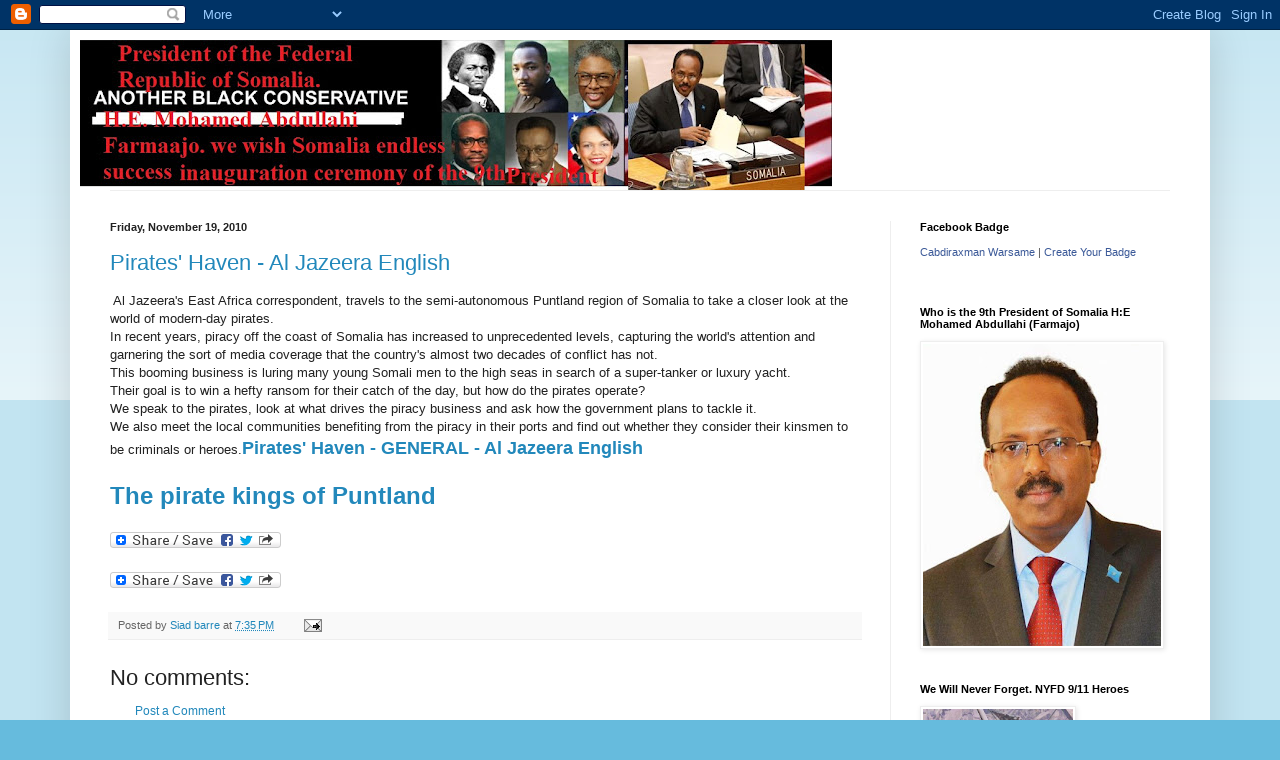

--- FILE ---
content_type: text/html; charset=UTF-8
request_url: https://terrorfreesomalia.blogspot.com/2010/11/pirates-haven-general-al-jazeera.html
body_size: 27070
content:
<!DOCTYPE html>
<html class='v2' dir='ltr' lang='en'>
<head>
<link href='https://www.blogger.com/static/v1/widgets/335934321-css_bundle_v2.css' rel='stylesheet' type='text/css'/>
<meta content='width=1100' name='viewport'/>
<meta content='text/html; charset=UTF-8' http-equiv='Content-Type'/>
<meta content='blogger' name='generator'/>
<link href='https://terrorfreesomalia.blogspot.com/favicon.ico' rel='icon' type='image/x-icon'/>
<link href='http://terrorfreesomalia.blogspot.com/2010/11/pirates-haven-general-al-jazeera.html' rel='canonical'/>
<link rel="alternate" type="application/atom+xml" title="Terror Free Somalia Foundation - Atom" href="https://terrorfreesomalia.blogspot.com/feeds/posts/default" />
<link rel="alternate" type="application/rss+xml" title="Terror Free Somalia Foundation - RSS" href="https://terrorfreesomalia.blogspot.com/feeds/posts/default?alt=rss" />
<link rel="service.post" type="application/atom+xml" title="Terror Free Somalia Foundation - Atom" href="https://www.blogger.com/feeds/7842825920252114461/posts/default" />

<link rel="alternate" type="application/atom+xml" title="Terror Free Somalia Foundation - Atom" href="https://terrorfreesomalia.blogspot.com/feeds/6135599352121397118/comments/default" />
<!--Can't find substitution for tag [blog.ieCssRetrofitLinks]-->
<meta content='http://terrorfreesomalia.blogspot.com/2010/11/pirates-haven-general-al-jazeera.html' property='og:url'/>
<meta content='Pirates&#39; Haven -  Al Jazeera English' property='og:title'/>
<meta content=' Al Jazeera&#39;s East Africa correspondent, travels to the  semi-autonomous Puntland region of Somalia to take a closer look at the  world of m...' property='og:description'/>
<title>Terror Free Somalia Foundation: Pirates' Haven -  Al Jazeera English</title>
<style id='page-skin-1' type='text/css'><!--
/*
-----------------------------------------------
Blogger Template Style
Name:     Simple
Designer: Blogger
URL:      www.blogger.com
----------------------------------------------- */
/* Content
----------------------------------------------- */
body {
font: normal normal 12px Arial, Tahoma, Helvetica, FreeSans, sans-serif;
color: #222222;
background: #66bbdd none repeat scroll top left;
padding: 0 40px 40px 40px;
}
html body .region-inner {
min-width: 0;
max-width: 100%;
width: auto;
}
h2 {
font-size: 22px;
}
a:link {
text-decoration:none;
color: #2288bb;
}
a:visited {
text-decoration:none;
color: #888888;
}
a:hover {
text-decoration:underline;
color: #33aaff;
}
.body-fauxcolumn-outer .fauxcolumn-inner {
background: transparent url(https://resources.blogblog.com/blogblog/data/1kt/simple/body_gradient_tile_light.png) repeat scroll top left;
_background-image: none;
}
.body-fauxcolumn-outer .cap-top {
position: absolute;
z-index: 1;
height: 400px;
width: 100%;
}
.body-fauxcolumn-outer .cap-top .cap-left {
width: 100%;
background: transparent url(https://resources.blogblog.com/blogblog/data/1kt/simple/gradients_light.png) repeat-x scroll top left;
_background-image: none;
}
.content-outer {
-moz-box-shadow: 0 0 40px rgba(0, 0, 0, .15);
-webkit-box-shadow: 0 0 5px rgba(0, 0, 0, .15);
-goog-ms-box-shadow: 0 0 10px #333333;
box-shadow: 0 0 40px rgba(0, 0, 0, .15);
margin-bottom: 1px;
}
.content-inner {
padding: 10px 10px;
}
.content-inner {
background-color: #ffffff;
}
/* Header
----------------------------------------------- */
.header-outer {
background: transparent none repeat-x scroll 0 -400px;
_background-image: none;
}
.Header h1 {
font: normal normal 60px Arial, Tahoma, Helvetica, FreeSans, sans-serif;
color: #3399bb;
text-shadow: -1px -1px 1px rgba(0, 0, 0, .2);
}
.Header h1 a {
color: #3399bb;
}
.Header .description {
font-size: 140%;
color: #777777;
}
.header-inner .Header .titlewrapper {
padding: 22px 30px;
}
.header-inner .Header .descriptionwrapper {
padding: 0 30px;
}
/* Tabs
----------------------------------------------- */
.tabs-inner .section:first-child {
border-top: 1px solid #eeeeee;
}
.tabs-inner .section:first-child ul {
margin-top: -1px;
border-top: 1px solid #eeeeee;
border-left: 0 solid #eeeeee;
border-right: 0 solid #eeeeee;
}
.tabs-inner .widget ul {
background: #f5f5f5 url(https://resources.blogblog.com/blogblog/data/1kt/simple/gradients_light.png) repeat-x scroll 0 -800px;
_background-image: none;
border-bottom: 1px solid #eeeeee;
margin-top: 0;
margin-left: -30px;
margin-right: -30px;
}
.tabs-inner .widget li a {
display: inline-block;
padding: .6em 1em;
font: normal normal 14px Arial, Tahoma, Helvetica, FreeSans, sans-serif;
color: #999999;
border-left: 1px solid #ffffff;
border-right: 1px solid #eeeeee;
}
.tabs-inner .widget li:first-child a {
border-left: none;
}
.tabs-inner .widget li.selected a, .tabs-inner .widget li a:hover {
color: #000000;
background-color: #eeeeee;
text-decoration: none;
}
/* Columns
----------------------------------------------- */
.main-outer {
border-top: 0 solid #eeeeee;
}
.fauxcolumn-left-outer .fauxcolumn-inner {
border-right: 1px solid #eeeeee;
}
.fauxcolumn-right-outer .fauxcolumn-inner {
border-left: 1px solid #eeeeee;
}
/* Headings
----------------------------------------------- */
div.widget > h2,
div.widget h2.title {
margin: 0 0 1em 0;
font: normal bold 11px Arial, Tahoma, Helvetica, FreeSans, sans-serif;
color: #000000;
}
/* Widgets
----------------------------------------------- */
.widget .zippy {
color: #999999;
text-shadow: 2px 2px 1px rgba(0, 0, 0, .1);
}
.widget .popular-posts ul {
list-style: none;
}
/* Posts
----------------------------------------------- */
h2.date-header {
font: normal bold 11px Arial, Tahoma, Helvetica, FreeSans, sans-serif;
}
.date-header span {
background-color: transparent;
color: #222222;
padding: inherit;
letter-spacing: inherit;
margin: inherit;
}
.main-inner {
padding-top: 30px;
padding-bottom: 30px;
}
.main-inner .column-center-inner {
padding: 0 15px;
}
.main-inner .column-center-inner .section {
margin: 0 15px;
}
.post {
margin: 0 0 25px 0;
}
h3.post-title, .comments h4 {
font: normal normal 22px Arial, Tahoma, Helvetica, FreeSans, sans-serif;
margin: .75em 0 0;
}
.post-body {
font-size: 110%;
line-height: 1.4;
position: relative;
}
.post-body img, .post-body .tr-caption-container, .Profile img, .Image img,
.BlogList .item-thumbnail img {
padding: 2px;
background: #ffffff;
border: 1px solid #eeeeee;
-moz-box-shadow: 1px 1px 5px rgba(0, 0, 0, .1);
-webkit-box-shadow: 1px 1px 5px rgba(0, 0, 0, .1);
box-shadow: 1px 1px 5px rgba(0, 0, 0, .1);
}
.post-body img, .post-body .tr-caption-container {
padding: 5px;
}
.post-body .tr-caption-container {
color: #222222;
}
.post-body .tr-caption-container img {
padding: 0;
background: transparent;
border: none;
-moz-box-shadow: 0 0 0 rgba(0, 0, 0, .1);
-webkit-box-shadow: 0 0 0 rgba(0, 0, 0, .1);
box-shadow: 0 0 0 rgba(0, 0, 0, .1);
}
.post-header {
margin: 0 0 1.5em;
line-height: 1.6;
font-size: 90%;
}
.post-footer {
margin: 20px -2px 0;
padding: 5px 10px;
color: #666666;
background-color: #f9f9f9;
border-bottom: 1px solid #eeeeee;
line-height: 1.6;
font-size: 90%;
}
#comments .comment-author {
padding-top: 1.5em;
border-top: 1px solid #eeeeee;
background-position: 0 1.5em;
}
#comments .comment-author:first-child {
padding-top: 0;
border-top: none;
}
.avatar-image-container {
margin: .2em 0 0;
}
#comments .avatar-image-container img {
border: 1px solid #eeeeee;
}
/* Comments
----------------------------------------------- */
.comments .comments-content .icon.blog-author {
background-repeat: no-repeat;
background-image: url([data-uri]);
}
.comments .comments-content .loadmore a {
border-top: 1px solid #999999;
border-bottom: 1px solid #999999;
}
.comments .comment-thread.inline-thread {
background-color: #f9f9f9;
}
.comments .continue {
border-top: 2px solid #999999;
}
/* Accents
---------------------------------------------- */
.section-columns td.columns-cell {
border-left: 1px solid #eeeeee;
}
.blog-pager {
background: transparent none no-repeat scroll top center;
}
.blog-pager-older-link, .home-link,
.blog-pager-newer-link {
background-color: #ffffff;
padding: 5px;
}
.footer-outer {
border-top: 0 dashed #bbbbbb;
}
/* Mobile
----------------------------------------------- */
body.mobile  {
background-size: auto;
}
.mobile .body-fauxcolumn-outer {
background: transparent none repeat scroll top left;
}
.mobile .body-fauxcolumn-outer .cap-top {
background-size: 100% auto;
}
.mobile .content-outer {
-webkit-box-shadow: 0 0 3px rgba(0, 0, 0, .15);
box-shadow: 0 0 3px rgba(0, 0, 0, .15);
}
.mobile .tabs-inner .widget ul {
margin-left: 0;
margin-right: 0;
}
.mobile .post {
margin: 0;
}
.mobile .main-inner .column-center-inner .section {
margin: 0;
}
.mobile .date-header span {
padding: 0.1em 10px;
margin: 0 -10px;
}
.mobile h3.post-title {
margin: 0;
}
.mobile .blog-pager {
background: transparent none no-repeat scroll top center;
}
.mobile .footer-outer {
border-top: none;
}
.mobile .main-inner, .mobile .footer-inner {
background-color: #ffffff;
}
.mobile-index-contents {
color: #222222;
}
.mobile-link-button {
background-color: #2288bb;
}
.mobile-link-button a:link, .mobile-link-button a:visited {
color: #ffffff;
}
.mobile .tabs-inner .section:first-child {
border-top: none;
}
.mobile .tabs-inner .PageList .widget-content {
background-color: #eeeeee;
color: #000000;
border-top: 1px solid #eeeeee;
border-bottom: 1px solid #eeeeee;
}
.mobile .tabs-inner .PageList .widget-content .pagelist-arrow {
border-left: 1px solid #eeeeee;
}

--></style>
<style id='template-skin-1' type='text/css'><!--
body {
min-width: 1140px;
}
.content-outer, .content-fauxcolumn-outer, .region-inner {
min-width: 1140px;
max-width: 1140px;
_width: 1140px;
}
.main-inner .columns {
padding-left: 0;
padding-right: 310px;
}
.main-inner .fauxcolumn-center-outer {
left: 0;
right: 310px;
/* IE6 does not respect left and right together */
_width: expression(this.parentNode.offsetWidth -
parseInt("0") -
parseInt("310px") + 'px');
}
.main-inner .fauxcolumn-left-outer {
width: 0;
}
.main-inner .fauxcolumn-right-outer {
width: 310px;
}
.main-inner .column-left-outer {
width: 0;
right: 100%;
margin-left: -0;
}
.main-inner .column-right-outer {
width: 310px;
margin-right: -310px;
}
#layout {
min-width: 0;
}
#layout .content-outer {
min-width: 0;
width: 800px;
}
#layout .region-inner {
min-width: 0;
width: auto;
}
body#layout div.add_widget {
padding: 8px;
}
body#layout div.add_widget a {
margin-left: 32px;
}
--></style>
<link href='https://www.blogger.com/dyn-css/authorization.css?targetBlogID=7842825920252114461&amp;zx=34ed2acb-1bc1-418f-ab45-ec17d4d8d426' media='none' onload='if(media!=&#39;all&#39;)media=&#39;all&#39;' rel='stylesheet'/><noscript><link href='https://www.blogger.com/dyn-css/authorization.css?targetBlogID=7842825920252114461&amp;zx=34ed2acb-1bc1-418f-ab45-ec17d4d8d426' rel='stylesheet'/></noscript>
<meta name='google-adsense-platform-account' content='ca-host-pub-1556223355139109'/>
<meta name='google-adsense-platform-domain' content='blogspot.com'/>

<!-- data-ad-client=ca-pub-8120143642038713 -->

</head>
<body class='loading variant-pale'>
<div class='navbar section' id='navbar' name='Navbar'><div class='widget Navbar' data-version='1' id='Navbar1'><script type="text/javascript">
    function setAttributeOnload(object, attribute, val) {
      if(window.addEventListener) {
        window.addEventListener('load',
          function(){ object[attribute] = val; }, false);
      } else {
        window.attachEvent('onload', function(){ object[attribute] = val; });
      }
    }
  </script>
<div id="navbar-iframe-container"></div>
<script type="text/javascript" src="https://apis.google.com/js/platform.js"></script>
<script type="text/javascript">
      gapi.load("gapi.iframes:gapi.iframes.style.bubble", function() {
        if (gapi.iframes && gapi.iframes.getContext) {
          gapi.iframes.getContext().openChild({
              url: 'https://www.blogger.com/navbar/7842825920252114461?po\x3d6135599352121397118\x26origin\x3dhttps://terrorfreesomalia.blogspot.com',
              where: document.getElementById("navbar-iframe-container"),
              id: "navbar-iframe"
          });
        }
      });
    </script><script type="text/javascript">
(function() {
var script = document.createElement('script');
script.type = 'text/javascript';
script.src = '//pagead2.googlesyndication.com/pagead/js/google_top_exp.js';
var head = document.getElementsByTagName('head')[0];
if (head) {
head.appendChild(script);
}})();
</script>
</div></div>
<div class='body-fauxcolumns'>
<div class='fauxcolumn-outer body-fauxcolumn-outer'>
<div class='cap-top'>
<div class='cap-left'></div>
<div class='cap-right'></div>
</div>
<div class='fauxborder-left'>
<div class='fauxborder-right'></div>
<div class='fauxcolumn-inner'>
</div>
</div>
<div class='cap-bottom'>
<div class='cap-left'></div>
<div class='cap-right'></div>
</div>
</div>
</div>
<div class='content'>
<div class='content-fauxcolumns'>
<div class='fauxcolumn-outer content-fauxcolumn-outer'>
<div class='cap-top'>
<div class='cap-left'></div>
<div class='cap-right'></div>
</div>
<div class='fauxborder-left'>
<div class='fauxborder-right'></div>
<div class='fauxcolumn-inner'>
</div>
</div>
<div class='cap-bottom'>
<div class='cap-left'></div>
<div class='cap-right'></div>
</div>
</div>
</div>
<div class='content-outer'>
<div class='content-cap-top cap-top'>
<div class='cap-left'></div>
<div class='cap-right'></div>
</div>
<div class='fauxborder-left content-fauxborder-left'>
<div class='fauxborder-right content-fauxborder-right'></div>
<div class='content-inner'>
<header>
<div class='header-outer'>
<div class='header-cap-top cap-top'>
<div class='cap-left'></div>
<div class='cap-right'></div>
</div>
<div class='fauxborder-left header-fauxborder-left'>
<div class='fauxborder-right header-fauxborder-right'></div>
<div class='region-inner header-inner'>
<div class='header section' id='header' name='Header'><div class='widget Header' data-version='1' id='Header1'>
<div id='header-inner'>
<a href='https://terrorfreesomalia.blogspot.com/' style='display: block'>
<img alt='Terror Free Somalia Foundation' height='150px; ' id='Header1_headerimg' src='https://blogger.googleusercontent.com/img/b/R29vZ2xl/AVvXsEgklcUjUtLKwYf_0y5H9S46gXW_pk_QHJWgh2mk4p5Y0RSjK_sn0YJQc9sCUJmYZUocww5fB8Gwc1EXjoUqxttohGse0WqFL0fvxOheWRtoFLTrjJdOp15hfDVLu9llAx4Eaq2PAp04-Vkb/s752/ABCLogo5.jpg%252C%252C%252C%252C%252C%252C%252C%252C%252C%252C%252C%252C%252C%252C%252C%252C%252C%252C%252C%252C%252C%252C%252C%252C%252Cooo.jpg' style='display: block' width='752px; '/>
</a>
</div>
</div></div>
</div>
</div>
<div class='header-cap-bottom cap-bottom'>
<div class='cap-left'></div>
<div class='cap-right'></div>
</div>
</div>
</header>
<div class='tabs-outer'>
<div class='tabs-cap-top cap-top'>
<div class='cap-left'></div>
<div class='cap-right'></div>
</div>
<div class='fauxborder-left tabs-fauxborder-left'>
<div class='fauxborder-right tabs-fauxborder-right'></div>
<div class='region-inner tabs-inner'>
<div class='tabs no-items section' id='crosscol' name='Cross-Column'></div>
<div class='tabs no-items section' id='crosscol-overflow' name='Cross-Column 2'></div>
</div>
</div>
<div class='tabs-cap-bottom cap-bottom'>
<div class='cap-left'></div>
<div class='cap-right'></div>
</div>
</div>
<div class='main-outer'>
<div class='main-cap-top cap-top'>
<div class='cap-left'></div>
<div class='cap-right'></div>
</div>
<div class='fauxborder-left main-fauxborder-left'>
<div class='fauxborder-right main-fauxborder-right'></div>
<div class='region-inner main-inner'>
<div class='columns fauxcolumns'>
<div class='fauxcolumn-outer fauxcolumn-center-outer'>
<div class='cap-top'>
<div class='cap-left'></div>
<div class='cap-right'></div>
</div>
<div class='fauxborder-left'>
<div class='fauxborder-right'></div>
<div class='fauxcolumn-inner'>
</div>
</div>
<div class='cap-bottom'>
<div class='cap-left'></div>
<div class='cap-right'></div>
</div>
</div>
<div class='fauxcolumn-outer fauxcolumn-left-outer'>
<div class='cap-top'>
<div class='cap-left'></div>
<div class='cap-right'></div>
</div>
<div class='fauxborder-left'>
<div class='fauxborder-right'></div>
<div class='fauxcolumn-inner'>
</div>
</div>
<div class='cap-bottom'>
<div class='cap-left'></div>
<div class='cap-right'></div>
</div>
</div>
<div class='fauxcolumn-outer fauxcolumn-right-outer'>
<div class='cap-top'>
<div class='cap-left'></div>
<div class='cap-right'></div>
</div>
<div class='fauxborder-left'>
<div class='fauxborder-right'></div>
<div class='fauxcolumn-inner'>
</div>
</div>
<div class='cap-bottom'>
<div class='cap-left'></div>
<div class='cap-right'></div>
</div>
</div>
<!-- corrects IE6 width calculation -->
<div class='columns-inner'>
<div class='column-center-outer'>
<div class='column-center-inner'>
<div class='main section' id='main' name='Main'><div class='widget Blog' data-version='1' id='Blog1'>
<div class='blog-posts hfeed'>

          <div class="date-outer">
        
<h2 class='date-header'><span>Friday, November 19, 2010</span></h2>

          <div class="date-posts">
        
<div class='post-outer'>
<div class='post hentry uncustomized-post-template' itemprop='blogPost' itemscope='itemscope' itemtype='http://schema.org/BlogPosting'>
<meta content='7842825920252114461' itemprop='blogId'/>
<meta content='6135599352121397118' itemprop='postId'/>
<a name='6135599352121397118'></a>
<h3 class='post-title entry-title' itemprop='name'>
<a href='http://english.aljazeera.net/programmes/general/2009/06/200961614227229863.html'>Pirates' Haven -  Al Jazeera English</a>
</h3>
<div class='post-header'>
<div class='post-header-line-1'></div>
</div>
<div class='post-body entry-content' id='post-body-6135599352121397118' itemprop='description articleBody'>
&nbsp;Al Jazeera's East Africa correspondent, travels to the  semi-autonomous Puntland region of Somalia to take a closer look at the  world of modern-day pirates. <br />
In recent years, piracy off the coast of Somalia has increased to  unprecedented levels, capturing the world's attention and garnering the  sort of media coverage that the country's almost two decades of conflict  has not.&nbsp; <br />
This booming business is luring many young Somali men to the high seas in search of a super-tanker or luxury yacht.<br />
Their goal is to win a hefty ransom for their catch of the day, but how do the pirates operate?<br />
We speak to the pirates, look at what drives the piracy business and ask how the government plans to tackle it.<br />
We also meet the local communities benefiting from the piracy in  their ports and find out whether they consider their kinsmen to be  criminals or heroes.<span style="font-size: large;"><b><a href="http://english.aljazeera.net/programmes/general/2009/06/200961614227229863.html">Pirates' Haven - GENERAL - Al Jazeera English</a></b></span><br />
<br />
<a href="http://english.aljazeera.net/news/africa/2009/06/2009614125245860630.html"><span style="font-size: x-large;"><b><span id="DetailedTitle">The pirate kings of Puntland&nbsp;                 </span></b></span></a><span style="font-size: large;"><b><br />
</b></span>
<div style='clear: both;'></div>
</div>
<div class='post-footer'>
<div class='post-footer-line post-footer-line-1'>
<span class='post-author vcard'>
Posted by
<span class='fn' itemprop='author' itemscope='itemscope' itemtype='http://schema.org/Person'>
<meta content='https://www.blogger.com/profile/07787942421170711208' itemprop='url'/>
<a class='g-profile' href='https://www.blogger.com/profile/07787942421170711208' rel='author' title='author profile'>
<span itemprop='name'>Siad barre</span>
</a>
</span>
</span>
<span class='post-timestamp'>
at
<meta content='http://terrorfreesomalia.blogspot.com/2010/11/pirates-haven-general-al-jazeera.html' itemprop='url'/>
<a class='timestamp-link' href='https://terrorfreesomalia.blogspot.com/2010/11/pirates-haven-general-al-jazeera.html' rel='bookmark' title='permanent link'><abbr class='published' itemprop='datePublished' title='2010-11-19T19:35:00-08:00'>7:35&#8239;PM</abbr></a>
</span>
<span class='post-comment-link'>
</span>
<span class='post-icons'>
<span class='item-action'>
<a href='https://www.blogger.com/email-post/7842825920252114461/6135599352121397118' title='Email Post'>
<img alt='' class='icon-action' height='13' src='https://resources.blogblog.com/img/icon18_email.gif' width='18'/>
</a>
</span>
<span class='item-control blog-admin pid-4505695'>
<a href='https://www.blogger.com/post-edit.g?blogID=7842825920252114461&postID=6135599352121397118&from=pencil' title='Edit Post'>
<img alt='' class='icon-action' height='18' src='https://resources.blogblog.com/img/icon18_edit_allbkg.gif' width='18'/>
</a>
</span>
</span>
<div class='post-share-buttons goog-inline-block'>
</div>
</div>
<div class='post-footer-line post-footer-line-2'>
<span class='post-labels'>
</span>
</div>
<div class='post-footer-line post-footer-line-3'>
<span class='post-location'>
</span>
</div>
</div>
</div>
<div class='comments' id='comments'>
<a name='comments'></a>
<h4>No comments:</h4>
<div id='Blog1_comments-block-wrapper'>
<dl class='avatar-comment-indent' id='comments-block'>
</dl>
</div>
<p class='comment-footer'>
<a href='https://www.blogger.com/comment/fullpage/post/7842825920252114461/6135599352121397118' onclick=''>Post a Comment</a>
</p>
</div>
</div>
<div class='inline-ad'>
<script type="text/javascript">
    google_ad_client = "ca-pub-8120143642038713";
    google_ad_host = "ca-host-pub-1556223355139109";
    google_ad_host_channel = "L0007";
    google_ad_slot = "8127116093";
    google_ad_width = 300;
    google_ad_height = 250;
</script>
<!-- terrorfreesomalia_main_Blog1_300x250_as -->
<script type="text/javascript"
src="//pagead2.googlesyndication.com/pagead/show_ads.js">
</script>
</div>

        </div></div>
      
</div>
<div class='blog-pager' id='blog-pager'>
<span id='blog-pager-newer-link'>
<a class='blog-pager-newer-link' href='https://terrorfreesomalia.blogspot.com/2010/11/somali-pm-vows-to-make-security-top.html' id='Blog1_blog-pager-newer-link' title='Newer Post'>Newer Post</a>
</span>
<span id='blog-pager-older-link'>
<a class='blog-pager-older-link' href='https://terrorfreesomalia.blogspot.com/2010/11/tribal-enclave-separatist-somaliland_19.html' id='Blog1_blog-pager-older-link' title='Older Post'>Older Post</a>
</span>
<a class='home-link' href='https://terrorfreesomalia.blogspot.com/'>Home</a>
</div>
<div class='clear'></div>
<div class='post-feeds'>
<div class='feed-links'>
Subscribe to:
<a class='feed-link' href='https://terrorfreesomalia.blogspot.com/feeds/6135599352121397118/comments/default' target='_blank' type='application/atom+xml'>Post Comments (Atom)</a>
</div>
</div>
</div>
<div class='widget Image' data-version='1' id='Image20'>
<h2>Ex-Somali Police Commissioner  General Mohamed Abshir</h2>
<div class='widget-content'>
<img alt='Ex-Somali Police Commissioner  General Mohamed Abshir' height='229' id='Image20_img' src='//2.bp.blogspot.com/_iYHUDnf44gw/S04kZPnN6PI/AAAAAAAAKyw/Zpfil5Rk08s/S229/General+Mohamed+Abshir.jpg' width='145'/>
<br/>
</div>
<div class='clear'></div>
</div><div class='widget Image' data-version='1' id='Image19'>
<h2>Honourable Somali President Mohamed Siad Barre with general Mohamad Ali samater</h2>
<div class='widget-content'>
<a href='http://terrorfreesomalia.blogspot.com/2010/01/communal-groups-back-somali-in-bid-to.html'>
<img alt='Honourable Somali President Mohamed Siad Barre with general Mohamad Ali samater' height='103' id='Image19_img' src='https://blogger.googleusercontent.com/img/b/R29vZ2xl/AVvXsEi310cJ-YrQvQuwXLlr6XSIo9BDTsU-TvdORPebD5eQ6izl_Eim8jQUg5OYuU8LrB5n0h4eluwN98JuWNZWk_wWtZl_EisxI2r_epAkWCWZs2xm-L0nHbtNd4oKuEpd7l4oKdfXnKUpZRz2/s229/cap0012_jpg111111111111111.jpg' width='150'/>
</a>
<br/>
<span class='caption'>Somalia army parade 1979</span>
</div>
<div class='clear'></div>
</div><div class='widget Image' data-version='1' id='Image18'>
<h2>Sultan Kenadid</h2>
<div class='widget-content'>
<img alt='Sultan Kenadid' height='229' id='Image18_img' src='//1.bp.blogspot.com/_iYHUDnf44gw/S04hvd4XNzI/AAAAAAAAKyg/x8DziTBLnLk/S229/Kenadid-Sultanate+of+Hobyo+(Obbia).jpg' width='199'/>
<br/>
<span class='caption'>Sultanate of Obbia</span>
</div>
<div class='clear'></div>
</div><div class='widget Image' data-version='1' id='Image17'>
<h2>President of the United Meeting with Prime Minister Mohamed Ibrahim Egal of the Somali Republic,</h2>
<div class='widget-content'>
<a href='http://www.somaliawatch.org/archiveoct00/001129601.htm'>
<img alt='President of the United Meeting with Prime Minister Mohamed Ibrahim Egal of the Somali Republic,' height='118' id='Image17_img' src='https://blogger.googleusercontent.com/img/b/R29vZ2xl/AVvXsEjJ08MqEVwEgxy2QSm3y3Db6KdHjQrZRyw0ZjJ0EA2oKvOsGeRQL3UEMnwIKcZ4DlMmpynSqqAXihrlMKIoVKHsLRGSjijNqrNZrHoPAXBfZdK2lS-eU9eiOO5JZaqy3k72N8kgLvkE7Zxu/s150/egalz.jpg' width='150'/>
</a>
<br/>
</div>
<div class='clear'></div>
</div><div class='widget Image' data-version='1' id='Image12'>
<h2>Seyyid Muhammad Abdille Hassan</h2>
<div class='widget-content'>
<img alt='Seyyid Muhammad Abdille Hassan' height='130' id='Image12_img' src='//4.bp.blogspot.com/_iYHUDnf44gw/S04gmLnn3vI/AAAAAAAAKyA/nylnJcyTbIw/S229/Seyyied+Muhammad+Abdille+Hassan.jpeg' width='87'/>
<br/>
</div>
<div class='clear'></div>
</div><div class='widget Image' data-version='1' id='Image10'>
<h2>Sultan Mohamud Ali Shire</h2>
<div class='widget-content'>
<img alt='Sultan Mohamud Ali Shire' height='229' id='Image10_img' src='//4.bp.blogspot.com/_iYHUDnf44gw/S04fu4RAuzI/AAAAAAAAKxw/hi8lTOOSOnI/S229/Sultan+Mohamud+Ali+Shire-Sultanate+of+Warsangeli.jpg' width='187'/>
<br/>
<span class='caption'>Sultanate of Warsengeli</span>
</div>
<div class='clear'></div>
</div><div class='widget Image' data-version='1' id='Image9'>
<h2>Commemorating the 40th anniversary of Honourable Somali President Mohamed Siad Barre</h2>
<div class='widget-content'>
<a href='http://www.answers.com/topic/siad-barre?sms_ss=twitter&at_xt=4ca801b02d77bf24,0'>
<img alt='Commemorating the 40th anniversary of Honourable Somali President Mohamed Siad Barre' height='181' id='Image9_img' src='https://blogger.googleusercontent.com/img/b/R29vZ2xl/AVvXsEhzwGlTbFh_jLe9O-WS1qh92w0D_ISvBAjbmLq3Q1B5aaVpMnTD1dLokul6GaNzOcOMLMHn81gxJA1GaKrcFTb-cn1hp4vZ3tU8Y4w3s8G01M21pma-Gc0t5J_VKuyRwMCutCSUxj1KjsY/s249/JaalleMSiyaad_jpg.jpg' width='150'/>
</a>
<br/>
<span class='caption'>Siad Barre ( A somali Hero )</span>
</div>
<div class='clear'></div>
</div><div class='widget Image' data-version='1' id='Image8'>
<h2>MoS Moments of Silence</h2>
<div class='widget-content'>
<a href='http://terrorfreesomalia.blogspot.com/2009/05/special-forces-command-host-memorial.html'>
<img alt='MoS Moments of Silence' height='200' id='Image8_img' src='https://blogger.googleusercontent.com/img/b/R29vZ2xl/AVvXsEhbdji63D2w-fl-wEsWsRxC8BTg2EG32Vw6dW1i2tBS0G2bGTbNT-C5vm8WqWMaSaY7XlrjoAmHNUJ5inwXio2PfzY7lYnXYboHupIYDY373kPaqxRo8XlPAmH9BBy8YVG93cE49cDQijQ/s229/app974411254699784.jpg' width='150'/>
</a>
<br/>
<span class='caption'>honor the fallen</span>
</div>
<div class='clear'></div>
</div><div class='widget Image' data-version='1' id='Image16'>
<h2>Honourable Somali President Mohamed Siad Barre  and His Imperial Majesty Emperor Haile Selassie</h2>
<div class='widget-content'>
<a href='http://terrorfreesomalia.blogspot.com/2008/09/in-pictures-ethiopias-forgotten-archive.html'>
<img alt='Honourable Somali President Mohamed Siad Barre  and His Imperial Majesty Emperor Haile Selassie' height='99' id='Image16_img' src='https://blogger.googleusercontent.com/img/b/R29vZ2xl/AVvXsEibBOcsoxPaN7NT8m6Ar71saWdcmK8-DxggKLX98qyDvJ-0MX_w3YycuPVOEFt3UDlQQ9Fp7-qxl0HFfoOtKNFZSOWCjwNHHYOrllTDPLK75uhzVk9y5mDmZjoHHrIVdfRO4bm8TzwRMmc/s214/Somalia03-full.jpg' width='150'/>
</a>
<br/>
<span class='caption'>Beautiful handshake</span>
</div>
<div class='clear'></div>
</div><div class='widget Image' data-version='1' id='Image15'>
<h2>May Allah bless him and give  Somali President Mohamed Siad Barre..and The Honourable Ronald Reagan</h2>
<div class='widget-content'>
<a href='http://terrorfreesomalia.blogspot.com/2009/10/commemorating-40th-anniversary-of.html'>
<img alt='May Allah bless him and give  Somali President Mohamed Siad Barre..and The Honourable Ronald Reagan' height='98' id='Image15_img' src='https://blogger.googleusercontent.com/img/b/R29vZ2xl/AVvXsEhTXy4n_Wx681Fj6MsMOMkYL8Kgsh36uTXKVih-CrHFLD5jyWlyGc6n8VwojIoMh1L2fWzjNBNV3FdeYp7gf7cCqVX5zPxXBLETXwJB-yepLfVVb6b1vO4LIvT0oGlmP4XoEUhcbO3-Mqo/s214/ka.JPG' width='150'/>
</a>
<br/>
<span class='caption'>Honorable  Somali President Mohamed Siad Barre was born 1919, Ganane, &#8212; (gedo) jubbaland state of somalia ,He passed away Jan. 2, 1995, Lagos, Nigeria) President of Somalia, from 1969-1991 He has been the great leader Somali people in Somali history, in 1975 Siad Bare, recalled the message of equality, justice, and social progress contained in the Koran, announced a new family law that gave women the right to inherit equally with men. The occasion was the twenty &#8211;seventh anniversary of the death of a national heroine, Hawa Othman Tako, who had been killed in 1948 during politbeginning in 1979 with a group of Terrorist fied army officers known as the Somali Salvation Democratic Front (SSDF).Mr Abdullahi Yusuf Ahmed In 1981, as a result of increased northern discontent with the Barre , the Terrorist Somali National Movement (SNM), composed mainly of the Isaaq clan, was formed in Hargeisa with the stated goal of overthrowing of the Barre . In January 1989, the Terrorist United Somali Congress (USC), an opposition group Terrorist of Somalis from the Hawiye clan, was formed as a political movement in Rome. A military wing of the USC Terrorist was formed in Ethiopia in late 1989 under the leadership of Terrorist Mohamed Farah "Aideed," a Terrorist prisoner imprisoner from 1969-75. Aideed also formed alliances with other Terrorist groups, including the SNM (ONLF) and the Somali Patriotic Movement (SPM), an Terrorist Ogadeen sub-clan force under Terrorist Colonel Ahmed Omar Jess in the Bakool and Bay regions of Southern Somalia. , 1991By the end of the 1980s, armed opposition to Barre&#8217;s government, fully operational in the northern regions, had spread to the central and southern regions. Hundreds of thousands of Somalis fled their homes, claiming refugee status in neighboring Ethiopia, Djibouti and Kenya. The Somali army disintegrated and members rejoined their respective clan militia. Barre&#8217;s effective territorial control was reduced to the immediate areas surrounding Mogadishu, resulting in the withdrawal of external assistance and support, including from the United States. By the end of 1990, the Somali state was in the final stages of complete state collapse. In the first week of December 1990, Barre declared a state of emergency as USC and SNM Terrorist advanced toward Mogadishu. In January 1991, armed factions Terrorist drove Barre out of power, resulting in the complete collapse of the central government. Barre later died in exile in Nigeria. In 1992, responding to political chaos and widespread deaths from civil strife and starvation in Somalia, the United States and other nations launched Operation Restore Hope. Led by the Unified Task Force (UNITAF), the operation was designed to create an environment in which assistance could be delivered to Somalis suffering from the effects of dual catastrophes&#8212;one manmade and one natural. UNITAF was followed by the United Nations Operation in Somalia (UNOSOM). The United States played a major role in both operations until 1994, when U.S. forces withdrew. Warlordism, terrorism. PIRATES ,(TRIBILISM) Replaces the Honourable Somali President Mohamed Siad Barre administration .While the terrorist threat in Somalia is real, Somalia&#8217;s rich history and cultural traditions have helped to prevent the country from becoming a safe haven for international terrorism. The long-term terrorist threat in Somalia, however, can only be addressed through the establishment of a functioning central government</span>
</div>
<div class='clear'></div>
</div><div class='widget Image' data-version='1' id='Image13'>
<h2>The Honourable Ronald Reagan,</h2>
<div class='widget-content'>
<a href='http://www.reaganlibrary.com/'>
<img alt='The Honourable Ronald Reagan,' height='94' id='Image13_img' src='https://blogger.googleusercontent.com/img/b/R29vZ2xl/AVvXsEiI2yIiY999JnqsL77LO3arVrPx62DSfCP5tQOZYBnGFCfxWTDDOJerx0vT8TsfU173ggnOWQgDaoWjX3UbmPmlbxBq6zqRcwFK1Dw5Y1ohvjWFafyO-nK3tRk3Iv-odQPL1skjzofi0Rk/s214/reagan.jpg' width='87'/>
</a>
<br/>
</div>
<div class='clear'></div>
</div><div class='widget LinkList' data-version='1' id='LinkList8'>
<h2>Designation of Al-Shabaab</h2>
<div class='widget-content'>
<ul>
<li><a href='http://www.state.gov/s/ct/rls/other/des/102446.htm'>http://www.state.gov/s/ct/rls/other/des/102446.htm</a></li>
<li><a href='http://www.state.gov/r/pa/prs/ps/2008/mar/102338.htm'>U.S. Department of State</a></li>
</ul>
<div class='clear'></div>
</div>
</div><div class='widget Image' data-version='1' id='Image7'>
<h2>When our world changed forever</h2>
<div class='widget-content'>
<a href='http://www.national911memorial.org/site/PageServer?pagename=homepage2'>
<img alt='When our world changed forever' height='138' id='Image7_img' src='https://blogger.googleusercontent.com/img/b/R29vZ2xl/AVvXsEiSfaoUqKNrP7eCADNSwa0zwmKwQINO0gidh_P3Zu-tn1SGiNHbdBHWzqnJtEldiN3ZCtC2f6-tWy0LtA1GORzTDz1tJNOjhkm0yx0m0v82AjmBSk5IPw4F3UHb_plgNXTUu6rwm2ZtJv8/s220/9-11graphic2.jpg' width='150'/>
</a>
<br/>
</div>
<div class='clear'></div>
</div><div class='widget LinkList' data-version='1' id='LinkList5'>
<h2>Al-Shabaab</h2>
<div class='widget-content'>
<ul>
<li><a href='http://www.nctc.gov/site/groups/al_shabaab.html'>http://www.nctc.gov/site/groups/al_shabaab.html</a></li>
</ul>
<div class='clear'></div>
</div>
</div><div class='widget Image' data-version='1' id='Image5'>
<h2>His Excellency ambassador Dr. Maxamed Saciid Samatar (Gacaliye)</h2>
<div class='widget-content'>
<a href='http://dhabadonline.net/index.php?pr=gacaliye'>
<img alt='His Excellency ambassador Dr. Maxamed Saciid Samatar (Gacaliye)' height='150' id='Image5_img' src='https://blogger.googleusercontent.com/img/b/R29vZ2xl/AVvXsEg78ZVtZ15017tmnRz-eAqpnBxFF7IDHfIfNBERv_TJNdBWpJi-sfuD4lG5AUthw21JzPXvEPbjcH8mfMASgVF-cZLiXYlHlAIG7nN0bNoAXavta5p_KYY77SdGhjIffhKT42K93nCl4rI/s150/Mohamed_Said_Samatar_Gacaliye.jpg' width='104'/>
</a>
<br/>
<span class='caption'>Somali Ministry of Foreign Affairs. He was ambassador to the European Economic Community in Brussels from 1963 to 1966, to Italy and the FAO [Food and Agriculture Organization] in Rome from 1969 to 1973, and to the French Govern&#173;ment in Paris from 1974 to 1979.</span>
</div>
<div class='clear'></div>
</div><div class='widget Image' data-version='1' id='Image3'>
<h2>Dr. Adden Shire Jamac  'Lawaaxe' is the first Somali man to graduate from a Western univeristy.</h2>
<div class='widget-content'>
<a href='http://marehansade.blogspot.com/2007_07_01_archive.html'>
<img alt='Dr. Adden Shire Jamac  &#39;Lawaaxe&#39; is the first Somali man to graduate from a Western univeristy.' height='206' id='Image3_img' src='https://blogger.googleusercontent.com/img/b/R29vZ2xl/AVvXsEjt8FC7m6cNgB_CXVZfpFRnxZWZCuPQgD8jNCLPs2O3YxKkeCsuoymqjUL1UsP3BbzY-odRdKIj0uO2aZ5ncAaefaN6a81qFyQv9tahO_ji2j0R5Ay90tEwBQj1IW1jPRpRG22XJ8w7tBI/s214/aden.jpg' width='125'/>
</a>
<br/>
<span class='caption'>Besides being the administrator and organizer of the freedom fighting SYL, he was also the Chief of Protocol of Somalia's assassinated second president Abdirashid Ali Shermake. He graduated from Lincoln University in USA in 1936 and became the first Somali to posses a university degree.</span>
</div>
<div class='clear'></div>
</div><div class='widget LinkList' data-version='1' id='LinkList1'>
<h2>SOMALI REPUBLICANS</h2>
<div class='widget-content'>
<ul>
<li><a href='http://kline.house.gov/'>Congressman John Kline</a></li>
<li><a href='http://robportman.com/'>http://robportman.com/</a></li>
<li><a href='http://tiberiforcongress.com/'>Congressman Pat Tiberi:</a></li>
<li><a href='http://reichert.house.gov/'>Our Congressman Dave Reichert</a></li>
</ul>
<div class='clear'></div>
</div>
</div><div class='widget Image' data-version='1' id='Image1'>
<h2>Soomaaliya الصومال&#8206; Somali Republic</h2>
<div class='widget-content'>
<a href='http://www.state.gov/r/pa/ei/bgn/2863.htm'>
<img alt='Soomaaliya الصومال‎ Somali Republic' height='100' id='Image1_img' src='https://blogger.googleusercontent.com/img/b/R29vZ2xl/AVvXsEhRBnQixdNKLp4wfo6_YVZ0clktfxI2mt8WRmIPGuJjel5y9b2055uYU8xP5c0VejddEg6EpTiVWkunrf23TFuxI9YPNjjnjUo1z6gIMkWmzhLMTLcqSf93HCBqpoSmLOr7WVty_peIjR4p/s220/so.gif' width='150'/>
</a>
<br/>
<span class='caption'>Somalia</span>
</div>
<div class='clear'></div>
</div><div class='widget Text' data-version='1' id='Text1'>
<h2 class='title'>About Us</h2>
<div class='widget-content'>
The Foundation is dedicated to networking like-minded Somalis opposed to the terrorist insurgency that is plaguing our beloved homeland and informing the international public at large about what is really happening throughout the Horn of Africa region.<br/>
</div>
<div class='clear'></div>
</div><div class='widget BlogArchive' data-version='1' id='BlogArchive1'>
<h2>Blog Archive</h2>
<div class='widget-content'>
<div id='ArchiveList'>
<div id='BlogArchive1_ArchiveList'>
<ul class='hierarchy'>
<li class='archivedate collapsed'>
<a class='toggle' href='javascript:void(0)'>
<span class='zippy'>

        &#9658;&#160;
      
</span>
</a>
<a class='post-count-link' href='https://terrorfreesomalia.blogspot.com/2021/'>
2021
</a>
<span class='post-count' dir='ltr'>(5)</span>
<ul class='hierarchy'>
<li class='archivedate collapsed'>
<a class='toggle' href='javascript:void(0)'>
<span class='zippy'>

        &#9658;&#160;
      
</span>
</a>
<a class='post-count-link' href='https://terrorfreesomalia.blogspot.com/2021/10/'>
October
</a>
<span class='post-count' dir='ltr'>(5)</span>
</li>
</ul>
</li>
</ul>
<ul class='hierarchy'>
<li class='archivedate collapsed'>
<a class='toggle' href='javascript:void(0)'>
<span class='zippy'>

        &#9658;&#160;
      
</span>
</a>
<a class='post-count-link' href='https://terrorfreesomalia.blogspot.com/2020/'>
2020
</a>
<span class='post-count' dir='ltr'>(1)</span>
<ul class='hierarchy'>
<li class='archivedate collapsed'>
<a class='toggle' href='javascript:void(0)'>
<span class='zippy'>

        &#9658;&#160;
      
</span>
</a>
<a class='post-count-link' href='https://terrorfreesomalia.blogspot.com/2020/12/'>
December
</a>
<span class='post-count' dir='ltr'>(1)</span>
</li>
</ul>
</li>
</ul>
<ul class='hierarchy'>
<li class='archivedate collapsed'>
<a class='toggle' href='javascript:void(0)'>
<span class='zippy'>

        &#9658;&#160;
      
</span>
</a>
<a class='post-count-link' href='https://terrorfreesomalia.blogspot.com/2017/'>
2017
</a>
<span class='post-count' dir='ltr'>(45)</span>
<ul class='hierarchy'>
<li class='archivedate collapsed'>
<a class='toggle' href='javascript:void(0)'>
<span class='zippy'>

        &#9658;&#160;
      
</span>
</a>
<a class='post-count-link' href='https://terrorfreesomalia.blogspot.com/2017/07/'>
July
</a>
<span class='post-count' dir='ltr'>(1)</span>
</li>
</ul>
<ul class='hierarchy'>
<li class='archivedate collapsed'>
<a class='toggle' href='javascript:void(0)'>
<span class='zippy'>

        &#9658;&#160;
      
</span>
</a>
<a class='post-count-link' href='https://terrorfreesomalia.blogspot.com/2017/05/'>
May
</a>
<span class='post-count' dir='ltr'>(4)</span>
</li>
</ul>
<ul class='hierarchy'>
<li class='archivedate collapsed'>
<a class='toggle' href='javascript:void(0)'>
<span class='zippy'>

        &#9658;&#160;
      
</span>
</a>
<a class='post-count-link' href='https://terrorfreesomalia.blogspot.com/2017/04/'>
April
</a>
<span class='post-count' dir='ltr'>(3)</span>
</li>
</ul>
<ul class='hierarchy'>
<li class='archivedate collapsed'>
<a class='toggle' href='javascript:void(0)'>
<span class='zippy'>

        &#9658;&#160;
      
</span>
</a>
<a class='post-count-link' href='https://terrorfreesomalia.blogspot.com/2017/03/'>
March
</a>
<span class='post-count' dir='ltr'>(21)</span>
</li>
</ul>
<ul class='hierarchy'>
<li class='archivedate collapsed'>
<a class='toggle' href='javascript:void(0)'>
<span class='zippy'>

        &#9658;&#160;
      
</span>
</a>
<a class='post-count-link' href='https://terrorfreesomalia.blogspot.com/2017/02/'>
February
</a>
<span class='post-count' dir='ltr'>(14)</span>
</li>
</ul>
<ul class='hierarchy'>
<li class='archivedate collapsed'>
<a class='toggle' href='javascript:void(0)'>
<span class='zippy'>

        &#9658;&#160;
      
</span>
</a>
<a class='post-count-link' href='https://terrorfreesomalia.blogspot.com/2017/01/'>
January
</a>
<span class='post-count' dir='ltr'>(2)</span>
</li>
</ul>
</li>
</ul>
<ul class='hierarchy'>
<li class='archivedate collapsed'>
<a class='toggle' href='javascript:void(0)'>
<span class='zippy'>

        &#9658;&#160;
      
</span>
</a>
<a class='post-count-link' href='https://terrorfreesomalia.blogspot.com/2016/'>
2016
</a>
<span class='post-count' dir='ltr'>(51)</span>
<ul class='hierarchy'>
<li class='archivedate collapsed'>
<a class='toggle' href='javascript:void(0)'>
<span class='zippy'>

        &#9658;&#160;
      
</span>
</a>
<a class='post-count-link' href='https://terrorfreesomalia.blogspot.com/2016/11/'>
November
</a>
<span class='post-count' dir='ltr'>(1)</span>
</li>
</ul>
<ul class='hierarchy'>
<li class='archivedate collapsed'>
<a class='toggle' href='javascript:void(0)'>
<span class='zippy'>

        &#9658;&#160;
      
</span>
</a>
<a class='post-count-link' href='https://terrorfreesomalia.blogspot.com/2016/09/'>
September
</a>
<span class='post-count' dir='ltr'>(2)</span>
</li>
</ul>
<ul class='hierarchy'>
<li class='archivedate collapsed'>
<a class='toggle' href='javascript:void(0)'>
<span class='zippy'>

        &#9658;&#160;
      
</span>
</a>
<a class='post-count-link' href='https://terrorfreesomalia.blogspot.com/2016/08/'>
August
</a>
<span class='post-count' dir='ltr'>(2)</span>
</li>
</ul>
<ul class='hierarchy'>
<li class='archivedate collapsed'>
<a class='toggle' href='javascript:void(0)'>
<span class='zippy'>

        &#9658;&#160;
      
</span>
</a>
<a class='post-count-link' href='https://terrorfreesomalia.blogspot.com/2016/06/'>
June
</a>
<span class='post-count' dir='ltr'>(3)</span>
</li>
</ul>
<ul class='hierarchy'>
<li class='archivedate collapsed'>
<a class='toggle' href='javascript:void(0)'>
<span class='zippy'>

        &#9658;&#160;
      
</span>
</a>
<a class='post-count-link' href='https://terrorfreesomalia.blogspot.com/2016/05/'>
May
</a>
<span class='post-count' dir='ltr'>(6)</span>
</li>
</ul>
<ul class='hierarchy'>
<li class='archivedate collapsed'>
<a class='toggle' href='javascript:void(0)'>
<span class='zippy'>

        &#9658;&#160;
      
</span>
</a>
<a class='post-count-link' href='https://terrorfreesomalia.blogspot.com/2016/04/'>
April
</a>
<span class='post-count' dir='ltr'>(3)</span>
</li>
</ul>
<ul class='hierarchy'>
<li class='archivedate collapsed'>
<a class='toggle' href='javascript:void(0)'>
<span class='zippy'>

        &#9658;&#160;
      
</span>
</a>
<a class='post-count-link' href='https://terrorfreesomalia.blogspot.com/2016/03/'>
March
</a>
<span class='post-count' dir='ltr'>(12)</span>
</li>
</ul>
<ul class='hierarchy'>
<li class='archivedate collapsed'>
<a class='toggle' href='javascript:void(0)'>
<span class='zippy'>

        &#9658;&#160;
      
</span>
</a>
<a class='post-count-link' href='https://terrorfreesomalia.blogspot.com/2016/02/'>
February
</a>
<span class='post-count' dir='ltr'>(13)</span>
</li>
</ul>
<ul class='hierarchy'>
<li class='archivedate collapsed'>
<a class='toggle' href='javascript:void(0)'>
<span class='zippy'>

        &#9658;&#160;
      
</span>
</a>
<a class='post-count-link' href='https://terrorfreesomalia.blogspot.com/2016/01/'>
January
</a>
<span class='post-count' dir='ltr'>(9)</span>
</li>
</ul>
</li>
</ul>
<ul class='hierarchy'>
<li class='archivedate collapsed'>
<a class='toggle' href='javascript:void(0)'>
<span class='zippy'>

        &#9658;&#160;
      
</span>
</a>
<a class='post-count-link' href='https://terrorfreesomalia.blogspot.com/2015/'>
2015
</a>
<span class='post-count' dir='ltr'>(68)</span>
<ul class='hierarchy'>
<li class='archivedate collapsed'>
<a class='toggle' href='javascript:void(0)'>
<span class='zippy'>

        &#9658;&#160;
      
</span>
</a>
<a class='post-count-link' href='https://terrorfreesomalia.blogspot.com/2015/12/'>
December
</a>
<span class='post-count' dir='ltr'>(11)</span>
</li>
</ul>
<ul class='hierarchy'>
<li class='archivedate collapsed'>
<a class='toggle' href='javascript:void(0)'>
<span class='zippy'>

        &#9658;&#160;
      
</span>
</a>
<a class='post-count-link' href='https://terrorfreesomalia.blogspot.com/2015/11/'>
November
</a>
<span class='post-count' dir='ltr'>(4)</span>
</li>
</ul>
<ul class='hierarchy'>
<li class='archivedate collapsed'>
<a class='toggle' href='javascript:void(0)'>
<span class='zippy'>

        &#9658;&#160;
      
</span>
</a>
<a class='post-count-link' href='https://terrorfreesomalia.blogspot.com/2015/10/'>
October
</a>
<span class='post-count' dir='ltr'>(3)</span>
</li>
</ul>
<ul class='hierarchy'>
<li class='archivedate collapsed'>
<a class='toggle' href='javascript:void(0)'>
<span class='zippy'>

        &#9658;&#160;
      
</span>
</a>
<a class='post-count-link' href='https://terrorfreesomalia.blogspot.com/2015/09/'>
September
</a>
<span class='post-count' dir='ltr'>(1)</span>
</li>
</ul>
<ul class='hierarchy'>
<li class='archivedate collapsed'>
<a class='toggle' href='javascript:void(0)'>
<span class='zippy'>

        &#9658;&#160;
      
</span>
</a>
<a class='post-count-link' href='https://terrorfreesomalia.blogspot.com/2015/08/'>
August
</a>
<span class='post-count' dir='ltr'>(1)</span>
</li>
</ul>
<ul class='hierarchy'>
<li class='archivedate collapsed'>
<a class='toggle' href='javascript:void(0)'>
<span class='zippy'>

        &#9658;&#160;
      
</span>
</a>
<a class='post-count-link' href='https://terrorfreesomalia.blogspot.com/2015/06/'>
June
</a>
<span class='post-count' dir='ltr'>(3)</span>
</li>
</ul>
<ul class='hierarchy'>
<li class='archivedate collapsed'>
<a class='toggle' href='javascript:void(0)'>
<span class='zippy'>

        &#9658;&#160;
      
</span>
</a>
<a class='post-count-link' href='https://terrorfreesomalia.blogspot.com/2015/05/'>
May
</a>
<span class='post-count' dir='ltr'>(11)</span>
</li>
</ul>
<ul class='hierarchy'>
<li class='archivedate collapsed'>
<a class='toggle' href='javascript:void(0)'>
<span class='zippy'>

        &#9658;&#160;
      
</span>
</a>
<a class='post-count-link' href='https://terrorfreesomalia.blogspot.com/2015/04/'>
April
</a>
<span class='post-count' dir='ltr'>(15)</span>
</li>
</ul>
<ul class='hierarchy'>
<li class='archivedate collapsed'>
<a class='toggle' href='javascript:void(0)'>
<span class='zippy'>

        &#9658;&#160;
      
</span>
</a>
<a class='post-count-link' href='https://terrorfreesomalia.blogspot.com/2015/03/'>
March
</a>
<span class='post-count' dir='ltr'>(5)</span>
</li>
</ul>
<ul class='hierarchy'>
<li class='archivedate collapsed'>
<a class='toggle' href='javascript:void(0)'>
<span class='zippy'>

        &#9658;&#160;
      
</span>
</a>
<a class='post-count-link' href='https://terrorfreesomalia.blogspot.com/2015/02/'>
February
</a>
<span class='post-count' dir='ltr'>(8)</span>
</li>
</ul>
<ul class='hierarchy'>
<li class='archivedate collapsed'>
<a class='toggle' href='javascript:void(0)'>
<span class='zippy'>

        &#9658;&#160;
      
</span>
</a>
<a class='post-count-link' href='https://terrorfreesomalia.blogspot.com/2015/01/'>
January
</a>
<span class='post-count' dir='ltr'>(6)</span>
</li>
</ul>
</li>
</ul>
<ul class='hierarchy'>
<li class='archivedate collapsed'>
<a class='toggle' href='javascript:void(0)'>
<span class='zippy'>

        &#9658;&#160;
      
</span>
</a>
<a class='post-count-link' href='https://terrorfreesomalia.blogspot.com/2014/'>
2014
</a>
<span class='post-count' dir='ltr'>(416)</span>
<ul class='hierarchy'>
<li class='archivedate collapsed'>
<a class='toggle' href='javascript:void(0)'>
<span class='zippy'>

        &#9658;&#160;
      
</span>
</a>
<a class='post-count-link' href='https://terrorfreesomalia.blogspot.com/2014/12/'>
December
</a>
<span class='post-count' dir='ltr'>(6)</span>
</li>
</ul>
<ul class='hierarchy'>
<li class='archivedate collapsed'>
<a class='toggle' href='javascript:void(0)'>
<span class='zippy'>

        &#9658;&#160;
      
</span>
</a>
<a class='post-count-link' href='https://terrorfreesomalia.blogspot.com/2014/11/'>
November
</a>
<span class='post-count' dir='ltr'>(7)</span>
</li>
</ul>
<ul class='hierarchy'>
<li class='archivedate collapsed'>
<a class='toggle' href='javascript:void(0)'>
<span class='zippy'>

        &#9658;&#160;
      
</span>
</a>
<a class='post-count-link' href='https://terrorfreesomalia.blogspot.com/2014/10/'>
October
</a>
<span class='post-count' dir='ltr'>(12)</span>
</li>
</ul>
<ul class='hierarchy'>
<li class='archivedate collapsed'>
<a class='toggle' href='javascript:void(0)'>
<span class='zippy'>

        &#9658;&#160;
      
</span>
</a>
<a class='post-count-link' href='https://terrorfreesomalia.blogspot.com/2014/09/'>
September
</a>
<span class='post-count' dir='ltr'>(31)</span>
</li>
</ul>
<ul class='hierarchy'>
<li class='archivedate collapsed'>
<a class='toggle' href='javascript:void(0)'>
<span class='zippy'>

        &#9658;&#160;
      
</span>
</a>
<a class='post-count-link' href='https://terrorfreesomalia.blogspot.com/2014/08/'>
August
</a>
<span class='post-count' dir='ltr'>(24)</span>
</li>
</ul>
<ul class='hierarchy'>
<li class='archivedate collapsed'>
<a class='toggle' href='javascript:void(0)'>
<span class='zippy'>

        &#9658;&#160;
      
</span>
</a>
<a class='post-count-link' href='https://terrorfreesomalia.blogspot.com/2014/07/'>
July
</a>
<span class='post-count' dir='ltr'>(12)</span>
</li>
</ul>
<ul class='hierarchy'>
<li class='archivedate collapsed'>
<a class='toggle' href='javascript:void(0)'>
<span class='zippy'>

        &#9658;&#160;
      
</span>
</a>
<a class='post-count-link' href='https://terrorfreesomalia.blogspot.com/2014/06/'>
June
</a>
<span class='post-count' dir='ltr'>(39)</span>
</li>
</ul>
<ul class='hierarchy'>
<li class='archivedate collapsed'>
<a class='toggle' href='javascript:void(0)'>
<span class='zippy'>

        &#9658;&#160;
      
</span>
</a>
<a class='post-count-link' href='https://terrorfreesomalia.blogspot.com/2014/05/'>
May
</a>
<span class='post-count' dir='ltr'>(47)</span>
</li>
</ul>
<ul class='hierarchy'>
<li class='archivedate collapsed'>
<a class='toggle' href='javascript:void(0)'>
<span class='zippy'>

        &#9658;&#160;
      
</span>
</a>
<a class='post-count-link' href='https://terrorfreesomalia.blogspot.com/2014/04/'>
April
</a>
<span class='post-count' dir='ltr'>(47)</span>
</li>
</ul>
<ul class='hierarchy'>
<li class='archivedate collapsed'>
<a class='toggle' href='javascript:void(0)'>
<span class='zippy'>

        &#9658;&#160;
      
</span>
</a>
<a class='post-count-link' href='https://terrorfreesomalia.blogspot.com/2014/03/'>
March
</a>
<span class='post-count' dir='ltr'>(42)</span>
</li>
</ul>
<ul class='hierarchy'>
<li class='archivedate collapsed'>
<a class='toggle' href='javascript:void(0)'>
<span class='zippy'>

        &#9658;&#160;
      
</span>
</a>
<a class='post-count-link' href='https://terrorfreesomalia.blogspot.com/2014/02/'>
February
</a>
<span class='post-count' dir='ltr'>(80)</span>
</li>
</ul>
<ul class='hierarchy'>
<li class='archivedate collapsed'>
<a class='toggle' href='javascript:void(0)'>
<span class='zippy'>

        &#9658;&#160;
      
</span>
</a>
<a class='post-count-link' href='https://terrorfreesomalia.blogspot.com/2014/01/'>
January
</a>
<span class='post-count' dir='ltr'>(69)</span>
</li>
</ul>
</li>
</ul>
<ul class='hierarchy'>
<li class='archivedate collapsed'>
<a class='toggle' href='javascript:void(0)'>
<span class='zippy'>

        &#9658;&#160;
      
</span>
</a>
<a class='post-count-link' href='https://terrorfreesomalia.blogspot.com/2013/'>
2013
</a>
<span class='post-count' dir='ltr'>(483)</span>
<ul class='hierarchy'>
<li class='archivedate collapsed'>
<a class='toggle' href='javascript:void(0)'>
<span class='zippy'>

        &#9658;&#160;
      
</span>
</a>
<a class='post-count-link' href='https://terrorfreesomalia.blogspot.com/2013/12/'>
December
</a>
<span class='post-count' dir='ltr'>(52)</span>
</li>
</ul>
<ul class='hierarchy'>
<li class='archivedate collapsed'>
<a class='toggle' href='javascript:void(0)'>
<span class='zippy'>

        &#9658;&#160;
      
</span>
</a>
<a class='post-count-link' href='https://terrorfreesomalia.blogspot.com/2013/11/'>
November
</a>
<span class='post-count' dir='ltr'>(20)</span>
</li>
</ul>
<ul class='hierarchy'>
<li class='archivedate collapsed'>
<a class='toggle' href='javascript:void(0)'>
<span class='zippy'>

        &#9658;&#160;
      
</span>
</a>
<a class='post-count-link' href='https://terrorfreesomalia.blogspot.com/2013/10/'>
October
</a>
<span class='post-count' dir='ltr'>(54)</span>
</li>
</ul>
<ul class='hierarchy'>
<li class='archivedate collapsed'>
<a class='toggle' href='javascript:void(0)'>
<span class='zippy'>

        &#9658;&#160;
      
</span>
</a>
<a class='post-count-link' href='https://terrorfreesomalia.blogspot.com/2013/09/'>
September
</a>
<span class='post-count' dir='ltr'>(50)</span>
</li>
</ul>
<ul class='hierarchy'>
<li class='archivedate collapsed'>
<a class='toggle' href='javascript:void(0)'>
<span class='zippy'>

        &#9658;&#160;
      
</span>
</a>
<a class='post-count-link' href='https://terrorfreesomalia.blogspot.com/2013/08/'>
August
</a>
<span class='post-count' dir='ltr'>(7)</span>
</li>
</ul>
<ul class='hierarchy'>
<li class='archivedate collapsed'>
<a class='toggle' href='javascript:void(0)'>
<span class='zippy'>

        &#9658;&#160;
      
</span>
</a>
<a class='post-count-link' href='https://terrorfreesomalia.blogspot.com/2013/07/'>
July
</a>
<span class='post-count' dir='ltr'>(14)</span>
</li>
</ul>
<ul class='hierarchy'>
<li class='archivedate collapsed'>
<a class='toggle' href='javascript:void(0)'>
<span class='zippy'>

        &#9658;&#160;
      
</span>
</a>
<a class='post-count-link' href='https://terrorfreesomalia.blogspot.com/2013/06/'>
June
</a>
<span class='post-count' dir='ltr'>(39)</span>
</li>
</ul>
<ul class='hierarchy'>
<li class='archivedate collapsed'>
<a class='toggle' href='javascript:void(0)'>
<span class='zippy'>

        &#9658;&#160;
      
</span>
</a>
<a class='post-count-link' href='https://terrorfreesomalia.blogspot.com/2013/05/'>
May
</a>
<span class='post-count' dir='ltr'>(59)</span>
</li>
</ul>
<ul class='hierarchy'>
<li class='archivedate collapsed'>
<a class='toggle' href='javascript:void(0)'>
<span class='zippy'>

        &#9658;&#160;
      
</span>
</a>
<a class='post-count-link' href='https://terrorfreesomalia.blogspot.com/2013/04/'>
April
</a>
<span class='post-count' dir='ltr'>(56)</span>
</li>
</ul>
<ul class='hierarchy'>
<li class='archivedate collapsed'>
<a class='toggle' href='javascript:void(0)'>
<span class='zippy'>

        &#9658;&#160;
      
</span>
</a>
<a class='post-count-link' href='https://terrorfreesomalia.blogspot.com/2013/03/'>
March
</a>
<span class='post-count' dir='ltr'>(33)</span>
</li>
</ul>
<ul class='hierarchy'>
<li class='archivedate collapsed'>
<a class='toggle' href='javascript:void(0)'>
<span class='zippy'>

        &#9658;&#160;
      
</span>
</a>
<a class='post-count-link' href='https://terrorfreesomalia.blogspot.com/2013/02/'>
February
</a>
<span class='post-count' dir='ltr'>(54)</span>
</li>
</ul>
<ul class='hierarchy'>
<li class='archivedate collapsed'>
<a class='toggle' href='javascript:void(0)'>
<span class='zippy'>

        &#9658;&#160;
      
</span>
</a>
<a class='post-count-link' href='https://terrorfreesomalia.blogspot.com/2013/01/'>
January
</a>
<span class='post-count' dir='ltr'>(45)</span>
</li>
</ul>
</li>
</ul>
<ul class='hierarchy'>
<li class='archivedate collapsed'>
<a class='toggle' href='javascript:void(0)'>
<span class='zippy'>

        &#9658;&#160;
      
</span>
</a>
<a class='post-count-link' href='https://terrorfreesomalia.blogspot.com/2012/'>
2012
</a>
<span class='post-count' dir='ltr'>(781)</span>
<ul class='hierarchy'>
<li class='archivedate collapsed'>
<a class='toggle' href='javascript:void(0)'>
<span class='zippy'>

        &#9658;&#160;
      
</span>
</a>
<a class='post-count-link' href='https://terrorfreesomalia.blogspot.com/2012/12/'>
December
</a>
<span class='post-count' dir='ltr'>(60)</span>
</li>
</ul>
<ul class='hierarchy'>
<li class='archivedate collapsed'>
<a class='toggle' href='javascript:void(0)'>
<span class='zippy'>

        &#9658;&#160;
      
</span>
</a>
<a class='post-count-link' href='https://terrorfreesomalia.blogspot.com/2012/11/'>
November
</a>
<span class='post-count' dir='ltr'>(51)</span>
</li>
</ul>
<ul class='hierarchy'>
<li class='archivedate collapsed'>
<a class='toggle' href='javascript:void(0)'>
<span class='zippy'>

        &#9658;&#160;
      
</span>
</a>
<a class='post-count-link' href='https://terrorfreesomalia.blogspot.com/2012/10/'>
October
</a>
<span class='post-count' dir='ltr'>(89)</span>
</li>
</ul>
<ul class='hierarchy'>
<li class='archivedate collapsed'>
<a class='toggle' href='javascript:void(0)'>
<span class='zippy'>

        &#9658;&#160;
      
</span>
</a>
<a class='post-count-link' href='https://terrorfreesomalia.blogspot.com/2012/09/'>
September
</a>
<span class='post-count' dir='ltr'>(83)</span>
</li>
</ul>
<ul class='hierarchy'>
<li class='archivedate collapsed'>
<a class='toggle' href='javascript:void(0)'>
<span class='zippy'>

        &#9658;&#160;
      
</span>
</a>
<a class='post-count-link' href='https://terrorfreesomalia.blogspot.com/2012/08/'>
August
</a>
<span class='post-count' dir='ltr'>(52)</span>
</li>
</ul>
<ul class='hierarchy'>
<li class='archivedate collapsed'>
<a class='toggle' href='javascript:void(0)'>
<span class='zippy'>

        &#9658;&#160;
      
</span>
</a>
<a class='post-count-link' href='https://terrorfreesomalia.blogspot.com/2012/07/'>
July
</a>
<span class='post-count' dir='ltr'>(31)</span>
</li>
</ul>
<ul class='hierarchy'>
<li class='archivedate collapsed'>
<a class='toggle' href='javascript:void(0)'>
<span class='zippy'>

        &#9658;&#160;
      
</span>
</a>
<a class='post-count-link' href='https://terrorfreesomalia.blogspot.com/2012/06/'>
June
</a>
<span class='post-count' dir='ltr'>(70)</span>
</li>
</ul>
<ul class='hierarchy'>
<li class='archivedate collapsed'>
<a class='toggle' href='javascript:void(0)'>
<span class='zippy'>

        &#9658;&#160;
      
</span>
</a>
<a class='post-count-link' href='https://terrorfreesomalia.blogspot.com/2012/05/'>
May
</a>
<span class='post-count' dir='ltr'>(53)</span>
</li>
</ul>
<ul class='hierarchy'>
<li class='archivedate collapsed'>
<a class='toggle' href='javascript:void(0)'>
<span class='zippy'>

        &#9658;&#160;
      
</span>
</a>
<a class='post-count-link' href='https://terrorfreesomalia.blogspot.com/2012/04/'>
April
</a>
<span class='post-count' dir='ltr'>(37)</span>
</li>
</ul>
<ul class='hierarchy'>
<li class='archivedate collapsed'>
<a class='toggle' href='javascript:void(0)'>
<span class='zippy'>

        &#9658;&#160;
      
</span>
</a>
<a class='post-count-link' href='https://terrorfreesomalia.blogspot.com/2012/03/'>
March
</a>
<span class='post-count' dir='ltr'>(17)</span>
</li>
</ul>
<ul class='hierarchy'>
<li class='archivedate collapsed'>
<a class='toggle' href='javascript:void(0)'>
<span class='zippy'>

        &#9658;&#160;
      
</span>
</a>
<a class='post-count-link' href='https://terrorfreesomalia.blogspot.com/2012/02/'>
February
</a>
<span class='post-count' dir='ltr'>(166)</span>
</li>
</ul>
<ul class='hierarchy'>
<li class='archivedate collapsed'>
<a class='toggle' href='javascript:void(0)'>
<span class='zippy'>

        &#9658;&#160;
      
</span>
</a>
<a class='post-count-link' href='https://terrorfreesomalia.blogspot.com/2012/01/'>
January
</a>
<span class='post-count' dir='ltr'>(72)</span>
</li>
</ul>
</li>
</ul>
<ul class='hierarchy'>
<li class='archivedate collapsed'>
<a class='toggle' href='javascript:void(0)'>
<span class='zippy'>

        &#9658;&#160;
      
</span>
</a>
<a class='post-count-link' href='https://terrorfreesomalia.blogspot.com/2011/'>
2011
</a>
<span class='post-count' dir='ltr'>(1123)</span>
<ul class='hierarchy'>
<li class='archivedate collapsed'>
<a class='toggle' href='javascript:void(0)'>
<span class='zippy'>

        &#9658;&#160;
      
</span>
</a>
<a class='post-count-link' href='https://terrorfreesomalia.blogspot.com/2011/12/'>
December
</a>
<span class='post-count' dir='ltr'>(7)</span>
</li>
</ul>
<ul class='hierarchy'>
<li class='archivedate collapsed'>
<a class='toggle' href='javascript:void(0)'>
<span class='zippy'>

        &#9658;&#160;
      
</span>
</a>
<a class='post-count-link' href='https://terrorfreesomalia.blogspot.com/2011/11/'>
November
</a>
<span class='post-count' dir='ltr'>(41)</span>
</li>
</ul>
<ul class='hierarchy'>
<li class='archivedate collapsed'>
<a class='toggle' href='javascript:void(0)'>
<span class='zippy'>

        &#9658;&#160;
      
</span>
</a>
<a class='post-count-link' href='https://terrorfreesomalia.blogspot.com/2011/10/'>
October
</a>
<span class='post-count' dir='ltr'>(31)</span>
</li>
</ul>
<ul class='hierarchy'>
<li class='archivedate collapsed'>
<a class='toggle' href='javascript:void(0)'>
<span class='zippy'>

        &#9658;&#160;
      
</span>
</a>
<a class='post-count-link' href='https://terrorfreesomalia.blogspot.com/2011/09/'>
September
</a>
<span class='post-count' dir='ltr'>(44)</span>
</li>
</ul>
<ul class='hierarchy'>
<li class='archivedate collapsed'>
<a class='toggle' href='javascript:void(0)'>
<span class='zippy'>

        &#9658;&#160;
      
</span>
</a>
<a class='post-count-link' href='https://terrorfreesomalia.blogspot.com/2011/08/'>
August
</a>
<span class='post-count' dir='ltr'>(42)</span>
</li>
</ul>
<ul class='hierarchy'>
<li class='archivedate collapsed'>
<a class='toggle' href='javascript:void(0)'>
<span class='zippy'>

        &#9658;&#160;
      
</span>
</a>
<a class='post-count-link' href='https://terrorfreesomalia.blogspot.com/2011/07/'>
July
</a>
<span class='post-count' dir='ltr'>(116)</span>
</li>
</ul>
<ul class='hierarchy'>
<li class='archivedate collapsed'>
<a class='toggle' href='javascript:void(0)'>
<span class='zippy'>

        &#9658;&#160;
      
</span>
</a>
<a class='post-count-link' href='https://terrorfreesomalia.blogspot.com/2011/06/'>
June
</a>
<span class='post-count' dir='ltr'>(143)</span>
</li>
</ul>
<ul class='hierarchy'>
<li class='archivedate collapsed'>
<a class='toggle' href='javascript:void(0)'>
<span class='zippy'>

        &#9658;&#160;
      
</span>
</a>
<a class='post-count-link' href='https://terrorfreesomalia.blogspot.com/2011/05/'>
May
</a>
<span class='post-count' dir='ltr'>(158)</span>
</li>
</ul>
<ul class='hierarchy'>
<li class='archivedate collapsed'>
<a class='toggle' href='javascript:void(0)'>
<span class='zippy'>

        &#9658;&#160;
      
</span>
</a>
<a class='post-count-link' href='https://terrorfreesomalia.blogspot.com/2011/04/'>
April
</a>
<span class='post-count' dir='ltr'>(145)</span>
</li>
</ul>
<ul class='hierarchy'>
<li class='archivedate collapsed'>
<a class='toggle' href='javascript:void(0)'>
<span class='zippy'>

        &#9658;&#160;
      
</span>
</a>
<a class='post-count-link' href='https://terrorfreesomalia.blogspot.com/2011/03/'>
March
</a>
<span class='post-count' dir='ltr'>(126)</span>
</li>
</ul>
<ul class='hierarchy'>
<li class='archivedate collapsed'>
<a class='toggle' href='javascript:void(0)'>
<span class='zippy'>

        &#9658;&#160;
      
</span>
</a>
<a class='post-count-link' href='https://terrorfreesomalia.blogspot.com/2011/02/'>
February
</a>
<span class='post-count' dir='ltr'>(125)</span>
</li>
</ul>
<ul class='hierarchy'>
<li class='archivedate collapsed'>
<a class='toggle' href='javascript:void(0)'>
<span class='zippy'>

        &#9658;&#160;
      
</span>
</a>
<a class='post-count-link' href='https://terrorfreesomalia.blogspot.com/2011/01/'>
January
</a>
<span class='post-count' dir='ltr'>(145)</span>
</li>
</ul>
</li>
</ul>
<ul class='hierarchy'>
<li class='archivedate expanded'>
<a class='toggle' href='javascript:void(0)'>
<span class='zippy toggle-open'>

        &#9660;&#160;
      
</span>
</a>
<a class='post-count-link' href='https://terrorfreesomalia.blogspot.com/2010/'>
2010
</a>
<span class='post-count' dir='ltr'>(2294)</span>
<ul class='hierarchy'>
<li class='archivedate collapsed'>
<a class='toggle' href='javascript:void(0)'>
<span class='zippy'>

        &#9658;&#160;
      
</span>
</a>
<a class='post-count-link' href='https://terrorfreesomalia.blogspot.com/2010/12/'>
December
</a>
<span class='post-count' dir='ltr'>(140)</span>
</li>
</ul>
<ul class='hierarchy'>
<li class='archivedate expanded'>
<a class='toggle' href='javascript:void(0)'>
<span class='zippy toggle-open'>

        &#9660;&#160;
      
</span>
</a>
<a class='post-count-link' href='https://terrorfreesomalia.blogspot.com/2010/11/'>
November
</a>
<span class='post-count' dir='ltr'>(190)</span>
<ul class='posts'>
<li><a href='https://terrorfreesomalia.blogspot.com/2010/11/somali-cultural-night-fashion-designer.html'>Community News :Somali Cultural Night&quot; Fashion Des...</a></li>
<li><a href='https://terrorfreesomalia.blogspot.com/2010/11/terrorists-will-be-defeated-says.html'>Terrorists will be defeated, says Uganda internal ...</a></li>
<li><a href='https://terrorfreesomalia.blogspot.com/2010/11/did-internet-incite-portlands-bomb-plot.html'>Did the Internet incite Portland&#39;s bomb plot?   Re...</a></li>
<li><a href='https://terrorfreesomalia.blogspot.com/2010/11/somali-woman-in-terror-money-case-to.html'>Somali woman in terror money case to stay in jail</a></li>
<li><a href='https://terrorfreesomalia.blogspot.com/2010/11/un-council-may-help-au-send-more-troops.html'>UN council may help AU send more troops to Somalia</a></li>
<li><a href='https://terrorfreesomalia.blogspot.com/2010/11/latest-al-shabaab-propagandaterrorists.html'>The Latest al-Shabaab Propaganda:Terrorist launch ...</a></li>
<li><a href='https://terrorfreesomalia.blogspot.com/2010/11/14-she-was-married-and-at-17-she-was.html'>14 Fatuma  was  forced to married, and at 17 she w...</a></li>
<li><a href='https://terrorfreesomalia.blogspot.com/2010/11/al-shabaab-blamed-in-assassination-of.html'>Al Shabaab Blamed In Assassination Of Puntland Off...</a></li>
<li><a href='https://terrorfreesomalia.blogspot.com/2010/11/mogadishu-diary-part-2-can-returning.html'>Mogadishu diary part 2: Can returning ministers re...</a></li>
<li><a href='https://terrorfreesomalia.blogspot.com/2010/11/returned-exiles-offer-somalia-its-last.html'>Returned exiles offer Somalia its last chance : Mo...</a></li>
<li><a href='https://terrorfreesomalia.blogspot.com/2010/11/somalia-new-hotbed-for-terrorist-groups.html'>Somalia the new hotbed for terrorist groups</a></li>
<li><a href='https://terrorfreesomalia.blogspot.com/2010/11/us-sentences-somali-pirate-to-30-years.html'>US sentences Somali pirate to 30 years in prison.....</a></li>
<li><a href='https://terrorfreesomalia.blogspot.com/2010/11/somali-pm-calls-for-help-to-defeat.html'>Somali PM calls for help to defeat jihadist fighte...</a></li>
<li><a href='https://terrorfreesomalia.blogspot.com/2010/11/somali-militants-lose-more-territory.html'>Somali militants lose more territory</a></li>
<li><a href='https://terrorfreesomalia.blogspot.com/2010/11/going-to-mogadishu.html'>Going to Mogadishu</a></li>
<li><a href='https://terrorfreesomalia.blogspot.com/2010/11/mohamed-osman-mohamud-terrorist-or.html'>Mohamed Osman Mohamud: Terrorist or Victim?</a></li>
<li><a href='https://terrorfreesomalia.blogspot.com/2010/11/mosque-target-of-arson-possible-hate.html'>Mosque target of arson, possible hate crim : Local...</a></li>
<li><a href='https://terrorfreesomalia.blogspot.com/2010/11/undercover-bomber-how-do-fbi-agents.html'>Undercover Bomber How do FBI agents pass as Islami...</a></li>
<li><a href='https://terrorfreesomalia.blogspot.com/2010/11/world-does-not-take-somali-problem.html'>World does not take Somali problem seriously: Ugan...</a></li>
<li><a href='https://terrorfreesomalia.blogspot.com/2010/11/seattles-somali-community-fears.html'>Seattle&#39;s Somali community fears backlash from bom...</a></li>
<li><a href='https://terrorfreesomalia.blogspot.com/2010/11/life-on-front-line-in-city-laid-bare-by.html'>Life on the front line in a city laid bare by war ...</a></li>
<li><a href='https://terrorfreesomalia.blogspot.com/2010/11/portlands-christmas-tree-plot-who-is.html'>Portland&#39;s Christmas Tree Plot: Who is Mohamed Moh...</a></li>
<li><a href='https://terrorfreesomalia.blogspot.com/2010/11/president-yoweri-museveni-of-uganda.html'>President Yoweri Museveni of Uganda paid a working...</a></li>
<li><a href='https://terrorfreesomalia.blogspot.com/2010/11/portlands-somali-community-unites-to.html'>Portland&#39;s Somali community unites to condemn alle...</a></li>
<li><a href='https://terrorfreesomalia.blogspot.com/2010/11/spooking-terrorists-and-ourselves.html'>US teenager pleads not guilty to Christmas &#39;bomb p...</a></li>
<li><a href='https://terrorfreesomalia.blogspot.com/2010/11/aqap-and-al-shabaab-alliance.html'>Saudi Authorities Dismantle 19 Al Qaeda Affiliated...</a></li>
<li><a href='https://terrorfreesomalia.blogspot.com/2010/11/affidavit-woman-sent-800-to-somali.html'>Affidavit: Woman sent $800 to Somali terror group</a></li>
<li><a href='https://terrorfreesomalia.blogspot.com/2010/11/ceremony-at-presidency-villa-somalia.html'>ceremony at Villa Somalia &#8211; cabinet  Minister orn ...</a></li>
<li><a href='https://terrorfreesomalia.blogspot.com/2010/11/somali-lawmakers-pass-proposed-cabinet.html'>Somali lawmakers pass proposed Cabinet</a></li>
<li><a href='https://terrorfreesomalia.blogspot.com/2010/11/somali-american-accused-of-plotting-to.html'>ANOTHER HAWIYE-American accused of plotting to bom...</a></li>
<li><a href='https://terrorfreesomalia.blogspot.com/2010/11/guerilla-mistress-to-obama-confidant.html'>Guerilla Mistress to Obama Confidant; The Life and...</a></li>
<li><a href='https://terrorfreesomalia.blogspot.com/2010/11/saudi-arabia-arrests-149-suspected-of.html'>Saudi Arabia arrests 149 suspected of having Al Qa...</a></li>
<li><a href='https://terrorfreesomalia.blogspot.com/2010/11/real-story-of-thanksgiving.html'>The Real Story of Thanksgiving</a></li>
<li><a href='https://terrorfreesomalia.blogspot.com/2010/11/somali-pirate-gang-who-held-chandlers.html'>update: Somali pirates boast of having families in...</a></li>
<li><a href='https://terrorfreesomalia.blogspot.com/2010/11/zenawi-has-rafts-to-contemplate-forget.html'>Zenawi has rafts to contemplate, forget &#39;diplomati...</a></li>
<li><a href='https://terrorfreesomalia.blogspot.com/2010/11/german-warship-fgs-koeln-leaves-eu.html'>update Somali Pirates Seize Malaysian Cargo Ship  ...</a></li>
<li><a href='https://terrorfreesomalia.blogspot.com/2010/11/minn-business-man-killed-in-somalia.html'>Minn. Business Man Killed in Somalia  . Al-Qaeda A...</a></li>
<li><a href='https://terrorfreesomalia.blogspot.com/2010/11/somali-culture-nigth-art-culture.html'>Somali culture Nigth  art  Fishing Show..Celebrati...</a></li>
<li><a href='https://terrorfreesomalia.blogspot.com/2010/11/aid-agencies-give-charities-to.html'>&#39;Aid Agencies Give Charities to the Insurgent&#39;</a></li>
<li><a href='https://terrorfreesomalia.blogspot.com/2010/11/laban-walloga-nation-relatives-of-six.html'>UPDATE: Nine terror suspects remanded  ...  Six al...</a></li>
<li><a href='https://terrorfreesomalia.blogspot.com/2010/11/athlete-spotlight-ahmed-bile.html'>Athlete Spotlight: Ahmed Bile :inspirational and p...</a></li>
<li><a href='https://terrorfreesomalia.blogspot.com/2010/11/somalia-supreme-court-chief-justice.html'>Somalia Supreme Court Chief Justice Passed Away . ...</a></li>
<li><a href='https://terrorfreesomalia.blogspot.com/2010/11/view-all-of-jims-articles-print.html'>U.S. military prepares for Horn of Africa mission....</a></li>
<li><a href='https://terrorfreesomalia.blogspot.com/2010/11/somalia-new-al-shabab-recruiting-video.html'>Somalia: New al-Shabab recruiting video features S...</a></li>
<li><a href='https://terrorfreesomalia.blogspot.com/2010/11/us-jury-convicts-5-somali-men-in-navy.html'>Somali Pirate related news.. U.S. Jury Convicts 5 ...</a></li>
<li><a href='https://terrorfreesomalia.blogspot.com/2010/11/17-killed-in-suicide-attack-on-yemeni.html'>17 killed in suicide attack on Yemeni worshippers</a></li>
<li><a href='https://terrorfreesomalia.blogspot.com/2010/11/i-thought-al-shabaab-hate-anything.html'>I thought Al shabaab hate anything American. I gue...</a></li>
<li><a href='https://terrorfreesomalia.blogspot.com/2010/11/ethiopias-despot-picks-fight-with-egypt.html'>Ethiopia&#8217;s despot picks a fight with Egypt</a></li>
<li><a href='https://terrorfreesomalia.blogspot.com/2010/11/security-chiefs-discuss-al-shabaab.html'>Security Chiefs Discuss Al-Shabaab</a></li>
<li><a href='https://terrorfreesomalia.blogspot.com/2010/11/somali-cabinet-fight-exposses-political.html'>Somali Cabinet fight exposses political paralysis</a></li>
<li><a href='https://terrorfreesomalia.blogspot.com/2010/11/afghan-dude-cons-obaba-government.html'>Afghan dude cons  obama   Socialist government</a></li>
<li><a href='https://terrorfreesomalia.blogspot.com/2010/11/special-representative-for-somalia.html'>Special Representative for Somalia calls on the Pa...</a></li>
<li><a href='https://terrorfreesomalia.blogspot.com/2010/11/international-community-seeks-to.html'>International community seeks to support Somalia</a></li>
<li><a href='https://terrorfreesomalia.blogspot.com/2010/11/ten-somali-pirates-who-hijacked-naval.html'>Somali Pirate related news.: Ten &#39;Somali pirates w...</a></li>
<li><a href='https://terrorfreesomalia.blogspot.com/2010/11/muqdisho-somalia-news-todayhundreds-of.html'>Muqdisho Somalia News Today,Hundreds of people hav...</a></li>
<li><a href='https://terrorfreesomalia.blogspot.com/2010/11/mayor-guided-by-his-memories-of.html'>A mayor, guided by his memories of Mogadishu</a></li>
<li><a href='https://terrorfreesomalia.blogspot.com/2010/11/secularism-for-somalia-forever.html'>Secularism for Somalia Forever (SSF)&#8230;.comments on ...</a></li>
<li><a href='https://terrorfreesomalia.blogspot.com/2010/11/23-people-killed-in-somalia-weekend.html'>23 people killed in Somalia weekend fighting</a></li>
<li><a href='https://terrorfreesomalia.blogspot.com/2010/11/new-issue-of-al-qaeda-magazine-details.html'>New issue of Al Qaeda magazine details failed mail...</a></li>
<li><a href='https://terrorfreesomalia.blogspot.com/2010/11/is-it-justified-that-britain-hosts-war.html'>Is it justified that Britain hosts War Lord and Wa...</a></li>
<li><a href='https://terrorfreesomalia.blogspot.com/2010/11/terrorists-posing-as-refugees-in-yemen.html'>Terrorists posing as refugees in Yemen</a></li>
<li><a href='https://terrorfreesomalia.blogspot.com/2010/11/fighting-kills-at-least-13-in-central.html'>Fighting Kills At Least 13 in Central Somalia</a></li>
<li><a href='https://terrorfreesomalia.blogspot.com/2010/11/maqaal-dilalka-siyaasadaysani-waa.html'>MAQAAL: Dilalka siyaasadaysani waa &#8216;Faroole ma dha...</a></li>
<li><a href='https://terrorfreesomalia.blogspot.com/2010/11/thereomalias-new-prime-minister-mohamed.html'>New Prime  Minister  Mohamed Abdullahi Mohamed  (F...</a></li>
<li><a href='https://terrorfreesomalia.blogspot.com/2010/11/tfg-undertake-confidence-building.html'>TFG: Undertake Confidence-Building!</a></li>
<li><a href='https://terrorfreesomalia.blogspot.com/2010/11/uss-dual-track-policy-does-it-help-or.html'>U.S.&#8217;s Dual-Track Policy: Does it help or hurt the...</a></li>
<li><a href='https://terrorfreesomalia.blogspot.com/2010/11/making-of-american-terrorist.html'>The Making of an American Terrorist</a></li>
<li><a href='https://terrorfreesomalia.blogspot.com/2010/11/payne-sees-new-somali-cabinet-as-sign.html'>Payne Sees New Somali Cabinet as a Sign of Hope</a></li>
<li><a href='https://terrorfreesomalia.blogspot.com/2010/11/congressional-research-servic-crs.html'>Congressional Research Servic CRS -- Somalia: Curr...</a></li>
<li><a href='https://terrorfreesomalia.blogspot.com/2010/11/puntland-sings-secret-deal-with-saracen.html'>Tribal enclave separatist Puntland sings &#8216;secret d...</a></li>
<li><a href='https://terrorfreesomalia.blogspot.com/2010/11/fake-expert-scam-artist-shabaab-aka.html'>FAKE EXPERT, : scam artist shabaab aka Secessionis...</a></li>
<li><a href='https://terrorfreesomalia.blogspot.com/2010/11/somali-pm-vows-to-make-security-top.html'>Somali PM Vows to Make Security Top Gov&#39;t Priority</a></li>
<li><a href='https://terrorfreesomalia.blogspot.com/2010/11/pirates-haven-general-al-jazeera.html'>Pirates&#39; Haven -  Al Jazeera English</a></li>
<li><a href='https://terrorfreesomalia.blogspot.com/2010/11/tribal-enclave-separatist-somaliland_19.html'>Tribal enclave separatist  Somaliland leader wears...</a></li>
<li><a href='https://terrorfreesomalia.blogspot.com/2010/11/isaqia-is-it-ssc-or-pss-demystifying.html'>Isaqia: Is It SSC Or PSS-Demystifying Common Decep...</a></li>
<li><a href='https://terrorfreesomalia.blogspot.com/2010/11/somalia-sanaagland-to-form-its-own.html'>Somalia : Sanaagland to form its own federal admin...</a></li>
<li><a href='https://terrorfreesomalia.blogspot.com/2010/11/africom-nominee-ham-worried-about-al.html'>AFRICOM nominee Ham worried about al-Shabab&#39;s wide...</a></li>
<li><a href='https://terrorfreesomalia.blogspot.com/2010/11/al-shabaab-razes-somali-forests-to.html'>Al-Shabaab Razes Somali Forests to Finance Jihad</a></li>
<li><a href='https://terrorfreesomalia.blogspot.com/2010/11/dhacda-ugub-ah-sh-muhiyadin-dadkii.html'>DHACDA UGUB AH - Sh. Muhiyadin - Dadkii Amxaaradu ...</a></li>
<li><a href='https://terrorfreesomalia.blogspot.com/2010/11/gulf-states-hatch-plans-to-fight-al.html'>Gulf states hatch plans to fight al-Qaida</a></li>
<li><a href='https://terrorfreesomalia.blogspot.com/2010/11/somali-prime-minister-mohamed-abdullahi_18.html'>Somali Prime Minister Mohamed Abdullahi Mohamed vi...</a></li>
<li><a href='https://terrorfreesomalia.blogspot.com/2010/11/give-somalia-war-winning-chance.html'>Give Somalia war a winning chance</a></li>
<li><a href='https://terrorfreesomalia.blogspot.com/2010/11/passenger-dies-on-ethiopian-airlines.html'>Passenger dies on Ethiopian Airlines flight on its...</a></li>
<li><a href='https://terrorfreesomalia.blogspot.com/2010/11/somalia-new-world-capital-of-terrorism.html'>Somalia, a new world capital of terrorism</a></li>
<li><a href='https://terrorfreesomalia.blogspot.com/2010/11/first-guantanamo-detainee-tried-in.html'>First Guantanamo Detainee Tried in Civilian Court ...</a></li>
<li><a href='https://terrorfreesomalia.blogspot.com/2010/11/blasting-back-how-royal-marine-from.html'>Blasting back: How a Royal Marine from Oldham took...</a></li>
<li><a href='https://terrorfreesomalia.blogspot.com/2010/11/no-wonder-that-npr-sucks-polishing.html'>no wonder that NPR sucks  ..Polishing fictionalise...</a></li>
<li><a href='https://terrorfreesomalia.blogspot.com/2010/11/ethiopians-in-dallas-confront-woyanne.html'>Ethiopians  With Ethiopian Somalis  in Dallas conf...</a></li>
<li><a href='https://terrorfreesomalia.blogspot.com/2010/11/sports-day-in-al-shabaabland-aka-al.html'>Sports Day in Al-Shabaabland AKA Al Qaedaland</a></li>
<li><a href='https://terrorfreesomalia.blogspot.com/2010/11/arab-animals-just-cant-stop-torturing.html'>Arab animals just cant stop torturing maids!</a></li>
<li><a href='https://terrorfreesomalia.blogspot.com/2010/11/twenty-one-civilians-killed-by-shelling.html'>African Union forces battle Al-Shabaab in Bakara m...</a></li>
<li><a href='https://terrorfreesomalia.blogspot.com/2010/11/somalia-terrorist-activity-in-us-raises.html'>Somalia terrorist activity in US raises concerns, ...</a></li>
<li><a href='https://terrorfreesomalia.blogspot.com/2010/11/meeting-on-amisom-and-tfg-held-in.html'>Meeting on AMISOM and TFG held in Bujumbura</a></li>
<li><a href='https://terrorfreesomalia.blogspot.com/2010/11/somali-prime-minister-mohamed-abdullahi.html'>Somali  Prime Minister Mohamed Abdullahi Mohamed F...</a></li>
<li><a href='https://terrorfreesomalia.blogspot.com/2010/11/alshabab-doctors-at-eid-day-somali.html'>Al.Shabab Doctors at Eid day : Somali Ninjas</a></li>
<li><a href='https://terrorfreesomalia.blogspot.com/2010/11/memphian-drifted-to-dark-side-of.html'>Memphian drifted to dark side of Islamic extremism...</a></li>
<li><a href='https://terrorfreesomalia.blogspot.com/2010/11/al-shabaab-internationalization-of.html'>Somalia heads the Maplecroft terrorist index :Al-S...</a></li>
<li><a href='https://terrorfreesomalia.blogspot.com/2010/11/california-woman-accused-of-aiding.html'>California woman accused of aiding Somali terroris...</a></li>
<li><a href='https://terrorfreesomalia.blogspot.com/2010/11/with-time-running-out-new-somali.html'>With Time Running Out, New Somali Cabinet Brings H...</a></li>
<li><a href='https://terrorfreesomalia.blogspot.com/2010/11/somali-government-help-free-chandlers.html'>Somali Government Help Free the Chandlers Plus Photos</a></li>
</ul>
</li>
</ul>
<ul class='hierarchy'>
<li class='archivedate collapsed'>
<a class='toggle' href='javascript:void(0)'>
<span class='zippy'>

        &#9658;&#160;
      
</span>
</a>
<a class='post-count-link' href='https://terrorfreesomalia.blogspot.com/2010/10/'>
October
</a>
<span class='post-count' dir='ltr'>(190)</span>
</li>
</ul>
<ul class='hierarchy'>
<li class='archivedate collapsed'>
<a class='toggle' href='javascript:void(0)'>
<span class='zippy'>

        &#9658;&#160;
      
</span>
</a>
<a class='post-count-link' href='https://terrorfreesomalia.blogspot.com/2010/09/'>
September
</a>
<span class='post-count' dir='ltr'>(150)</span>
</li>
</ul>
<ul class='hierarchy'>
<li class='archivedate collapsed'>
<a class='toggle' href='javascript:void(0)'>
<span class='zippy'>

        &#9658;&#160;
      
</span>
</a>
<a class='post-count-link' href='https://terrorfreesomalia.blogspot.com/2010/08/'>
August
</a>
<span class='post-count' dir='ltr'>(182)</span>
</li>
</ul>
<ul class='hierarchy'>
<li class='archivedate collapsed'>
<a class='toggle' href='javascript:void(0)'>
<span class='zippy'>

        &#9658;&#160;
      
</span>
</a>
<a class='post-count-link' href='https://terrorfreesomalia.blogspot.com/2010/07/'>
July
</a>
<span class='post-count' dir='ltr'>(235)</span>
</li>
</ul>
<ul class='hierarchy'>
<li class='archivedate collapsed'>
<a class='toggle' href='javascript:void(0)'>
<span class='zippy'>

        &#9658;&#160;
      
</span>
</a>
<a class='post-count-link' href='https://terrorfreesomalia.blogspot.com/2010/06/'>
June
</a>
<span class='post-count' dir='ltr'>(175)</span>
</li>
</ul>
<ul class='hierarchy'>
<li class='archivedate collapsed'>
<a class='toggle' href='javascript:void(0)'>
<span class='zippy'>

        &#9658;&#160;
      
</span>
</a>
<a class='post-count-link' href='https://terrorfreesomalia.blogspot.com/2010/05/'>
May
</a>
<span class='post-count' dir='ltr'>(229)</span>
</li>
</ul>
<ul class='hierarchy'>
<li class='archivedate collapsed'>
<a class='toggle' href='javascript:void(0)'>
<span class='zippy'>

        &#9658;&#160;
      
</span>
</a>
<a class='post-count-link' href='https://terrorfreesomalia.blogspot.com/2010/04/'>
April
</a>
<span class='post-count' dir='ltr'>(176)</span>
</li>
</ul>
<ul class='hierarchy'>
<li class='archivedate collapsed'>
<a class='toggle' href='javascript:void(0)'>
<span class='zippy'>

        &#9658;&#160;
      
</span>
</a>
<a class='post-count-link' href='https://terrorfreesomalia.blogspot.com/2010/03/'>
March
</a>
<span class='post-count' dir='ltr'>(214)</span>
</li>
</ul>
<ul class='hierarchy'>
<li class='archivedate collapsed'>
<a class='toggle' href='javascript:void(0)'>
<span class='zippy'>

        &#9658;&#160;
      
</span>
</a>
<a class='post-count-link' href='https://terrorfreesomalia.blogspot.com/2010/02/'>
February
</a>
<span class='post-count' dir='ltr'>(194)</span>
</li>
</ul>
<ul class='hierarchy'>
<li class='archivedate collapsed'>
<a class='toggle' href='javascript:void(0)'>
<span class='zippy'>

        &#9658;&#160;
      
</span>
</a>
<a class='post-count-link' href='https://terrorfreesomalia.blogspot.com/2010/01/'>
January
</a>
<span class='post-count' dir='ltr'>(219)</span>
</li>
</ul>
</li>
</ul>
<ul class='hierarchy'>
<li class='archivedate collapsed'>
<a class='toggle' href='javascript:void(0)'>
<span class='zippy'>

        &#9658;&#160;
      
</span>
</a>
<a class='post-count-link' href='https://terrorfreesomalia.blogspot.com/2009/'>
2009
</a>
<span class='post-count' dir='ltr'>(2838)</span>
<ul class='hierarchy'>
<li class='archivedate collapsed'>
<a class='toggle' href='javascript:void(0)'>
<span class='zippy'>

        &#9658;&#160;
      
</span>
</a>
<a class='post-count-link' href='https://terrorfreesomalia.blogspot.com/2009/12/'>
December
</a>
<span class='post-count' dir='ltr'>(171)</span>
</li>
</ul>
<ul class='hierarchy'>
<li class='archivedate collapsed'>
<a class='toggle' href='javascript:void(0)'>
<span class='zippy'>

        &#9658;&#160;
      
</span>
</a>
<a class='post-count-link' href='https://terrorfreesomalia.blogspot.com/2009/11/'>
November
</a>
<span class='post-count' dir='ltr'>(167)</span>
</li>
</ul>
<ul class='hierarchy'>
<li class='archivedate collapsed'>
<a class='toggle' href='javascript:void(0)'>
<span class='zippy'>

        &#9658;&#160;
      
</span>
</a>
<a class='post-count-link' href='https://terrorfreesomalia.blogspot.com/2009/10/'>
October
</a>
<span class='post-count' dir='ltr'>(160)</span>
</li>
</ul>
<ul class='hierarchy'>
<li class='archivedate collapsed'>
<a class='toggle' href='javascript:void(0)'>
<span class='zippy'>

        &#9658;&#160;
      
</span>
</a>
<a class='post-count-link' href='https://terrorfreesomalia.blogspot.com/2009/09/'>
September
</a>
<span class='post-count' dir='ltr'>(225)</span>
</li>
</ul>
<ul class='hierarchy'>
<li class='archivedate collapsed'>
<a class='toggle' href='javascript:void(0)'>
<span class='zippy'>

        &#9658;&#160;
      
</span>
</a>
<a class='post-count-link' href='https://terrorfreesomalia.blogspot.com/2009/08/'>
August
</a>
<span class='post-count' dir='ltr'>(217)</span>
</li>
</ul>
<ul class='hierarchy'>
<li class='archivedate collapsed'>
<a class='toggle' href='javascript:void(0)'>
<span class='zippy'>

        &#9658;&#160;
      
</span>
</a>
<a class='post-count-link' href='https://terrorfreesomalia.blogspot.com/2009/07/'>
July
</a>
<span class='post-count' dir='ltr'>(232)</span>
</li>
</ul>
<ul class='hierarchy'>
<li class='archivedate collapsed'>
<a class='toggle' href='javascript:void(0)'>
<span class='zippy'>

        &#9658;&#160;
      
</span>
</a>
<a class='post-count-link' href='https://terrorfreesomalia.blogspot.com/2009/06/'>
June
</a>
<span class='post-count' dir='ltr'>(250)</span>
</li>
</ul>
<ul class='hierarchy'>
<li class='archivedate collapsed'>
<a class='toggle' href='javascript:void(0)'>
<span class='zippy'>

        &#9658;&#160;
      
</span>
</a>
<a class='post-count-link' href='https://terrorfreesomalia.blogspot.com/2009/05/'>
May
</a>
<span class='post-count' dir='ltr'>(280)</span>
</li>
</ul>
<ul class='hierarchy'>
<li class='archivedate collapsed'>
<a class='toggle' href='javascript:void(0)'>
<span class='zippy'>

        &#9658;&#160;
      
</span>
</a>
<a class='post-count-link' href='https://terrorfreesomalia.blogspot.com/2009/04/'>
April
</a>
<span class='post-count' dir='ltr'>(311)</span>
</li>
</ul>
<ul class='hierarchy'>
<li class='archivedate collapsed'>
<a class='toggle' href='javascript:void(0)'>
<span class='zippy'>

        &#9658;&#160;
      
</span>
</a>
<a class='post-count-link' href='https://terrorfreesomalia.blogspot.com/2009/03/'>
March
</a>
<span class='post-count' dir='ltr'>(273)</span>
</li>
</ul>
<ul class='hierarchy'>
<li class='archivedate collapsed'>
<a class='toggle' href='javascript:void(0)'>
<span class='zippy'>

        &#9658;&#160;
      
</span>
</a>
<a class='post-count-link' href='https://terrorfreesomalia.blogspot.com/2009/02/'>
February
</a>
<span class='post-count' dir='ltr'>(278)</span>
</li>
</ul>
<ul class='hierarchy'>
<li class='archivedate collapsed'>
<a class='toggle' href='javascript:void(0)'>
<span class='zippy'>

        &#9658;&#160;
      
</span>
</a>
<a class='post-count-link' href='https://terrorfreesomalia.blogspot.com/2009/01/'>
January
</a>
<span class='post-count' dir='ltr'>(274)</span>
</li>
</ul>
</li>
</ul>
<ul class='hierarchy'>
<li class='archivedate collapsed'>
<a class='toggle' href='javascript:void(0)'>
<span class='zippy'>

        &#9658;&#160;
      
</span>
</a>
<a class='post-count-link' href='https://terrorfreesomalia.blogspot.com/2008/'>
2008
</a>
<span class='post-count' dir='ltr'>(1069)</span>
<ul class='hierarchy'>
<li class='archivedate collapsed'>
<a class='toggle' href='javascript:void(0)'>
<span class='zippy'>

        &#9658;&#160;
      
</span>
</a>
<a class='post-count-link' href='https://terrorfreesomalia.blogspot.com/2008/12/'>
December
</a>
<span class='post-count' dir='ltr'>(111)</span>
</li>
</ul>
<ul class='hierarchy'>
<li class='archivedate collapsed'>
<a class='toggle' href='javascript:void(0)'>
<span class='zippy'>

        &#9658;&#160;
      
</span>
</a>
<a class='post-count-link' href='https://terrorfreesomalia.blogspot.com/2008/11/'>
November
</a>
<span class='post-count' dir='ltr'>(80)</span>
</li>
</ul>
<ul class='hierarchy'>
<li class='archivedate collapsed'>
<a class='toggle' href='javascript:void(0)'>
<span class='zippy'>

        &#9658;&#160;
      
</span>
</a>
<a class='post-count-link' href='https://terrorfreesomalia.blogspot.com/2008/10/'>
October
</a>
<span class='post-count' dir='ltr'>(143)</span>
</li>
</ul>
<ul class='hierarchy'>
<li class='archivedate collapsed'>
<a class='toggle' href='javascript:void(0)'>
<span class='zippy'>

        &#9658;&#160;
      
</span>
</a>
<a class='post-count-link' href='https://terrorfreesomalia.blogspot.com/2008/09/'>
September
</a>
<span class='post-count' dir='ltr'>(136)</span>
</li>
</ul>
<ul class='hierarchy'>
<li class='archivedate collapsed'>
<a class='toggle' href='javascript:void(0)'>
<span class='zippy'>

        &#9658;&#160;
      
</span>
</a>
<a class='post-count-link' href='https://terrorfreesomalia.blogspot.com/2008/08/'>
August
</a>
<span class='post-count' dir='ltr'>(158)</span>
</li>
</ul>
<ul class='hierarchy'>
<li class='archivedate collapsed'>
<a class='toggle' href='javascript:void(0)'>
<span class='zippy'>

        &#9658;&#160;
      
</span>
</a>
<a class='post-count-link' href='https://terrorfreesomalia.blogspot.com/2008/07/'>
July
</a>
<span class='post-count' dir='ltr'>(123)</span>
</li>
</ul>
<ul class='hierarchy'>
<li class='archivedate collapsed'>
<a class='toggle' href='javascript:void(0)'>
<span class='zippy'>

        &#9658;&#160;
      
</span>
</a>
<a class='post-count-link' href='https://terrorfreesomalia.blogspot.com/2008/06/'>
June
</a>
<span class='post-count' dir='ltr'>(61)</span>
</li>
</ul>
<ul class='hierarchy'>
<li class='archivedate collapsed'>
<a class='toggle' href='javascript:void(0)'>
<span class='zippy'>

        &#9658;&#160;
      
</span>
</a>
<a class='post-count-link' href='https://terrorfreesomalia.blogspot.com/2008/05/'>
May
</a>
<span class='post-count' dir='ltr'>(39)</span>
</li>
</ul>
<ul class='hierarchy'>
<li class='archivedate collapsed'>
<a class='toggle' href='javascript:void(0)'>
<span class='zippy'>

        &#9658;&#160;
      
</span>
</a>
<a class='post-count-link' href='https://terrorfreesomalia.blogspot.com/2008/04/'>
April
</a>
<span class='post-count' dir='ltr'>(44)</span>
</li>
</ul>
<ul class='hierarchy'>
<li class='archivedate collapsed'>
<a class='toggle' href='javascript:void(0)'>
<span class='zippy'>

        &#9658;&#160;
      
</span>
</a>
<a class='post-count-link' href='https://terrorfreesomalia.blogspot.com/2008/03/'>
March
</a>
<span class='post-count' dir='ltr'>(89)</span>
</li>
</ul>
<ul class='hierarchy'>
<li class='archivedate collapsed'>
<a class='toggle' href='javascript:void(0)'>
<span class='zippy'>

        &#9658;&#160;
      
</span>
</a>
<a class='post-count-link' href='https://terrorfreesomalia.blogspot.com/2008/02/'>
February
</a>
<span class='post-count' dir='ltr'>(72)</span>
</li>
</ul>
<ul class='hierarchy'>
<li class='archivedate collapsed'>
<a class='toggle' href='javascript:void(0)'>
<span class='zippy'>

        &#9658;&#160;
      
</span>
</a>
<a class='post-count-link' href='https://terrorfreesomalia.blogspot.com/2008/01/'>
January
</a>
<span class='post-count' dir='ltr'>(13)</span>
</li>
</ul>
</li>
</ul>
<ul class='hierarchy'>
<li class='archivedate collapsed'>
<a class='toggle' href='javascript:void(0)'>
<span class='zippy'>

        &#9658;&#160;
      
</span>
</a>
<a class='post-count-link' href='https://terrorfreesomalia.blogspot.com/2007/'>
2007
</a>
<span class='post-count' dir='ltr'>(6)</span>
<ul class='hierarchy'>
<li class='archivedate collapsed'>
<a class='toggle' href='javascript:void(0)'>
<span class='zippy'>

        &#9658;&#160;
      
</span>
</a>
<a class='post-count-link' href='https://terrorfreesomalia.blogspot.com/2007/12/'>
December
</a>
<span class='post-count' dir='ltr'>(2)</span>
</li>
</ul>
<ul class='hierarchy'>
<li class='archivedate collapsed'>
<a class='toggle' href='javascript:void(0)'>
<span class='zippy'>

        &#9658;&#160;
      
</span>
</a>
<a class='post-count-link' href='https://terrorfreesomalia.blogspot.com/2007/08/'>
August
</a>
<span class='post-count' dir='ltr'>(1)</span>
</li>
</ul>
<ul class='hierarchy'>
<li class='archivedate collapsed'>
<a class='toggle' href='javascript:void(0)'>
<span class='zippy'>

        &#9658;&#160;
      
</span>
</a>
<a class='post-count-link' href='https://terrorfreesomalia.blogspot.com/2007/07/'>
July
</a>
<span class='post-count' dir='ltr'>(1)</span>
</li>
</ul>
<ul class='hierarchy'>
<li class='archivedate collapsed'>
<a class='toggle' href='javascript:void(0)'>
<span class='zippy'>

        &#9658;&#160;
      
</span>
</a>
<a class='post-count-link' href='https://terrorfreesomalia.blogspot.com/2007/01/'>
January
</a>
<span class='post-count' dir='ltr'>(2)</span>
</li>
</ul>
</li>
</ul>
<ul class='hierarchy'>
<li class='archivedate collapsed'>
<a class='toggle' href='javascript:void(0)'>
<span class='zippy'>

        &#9658;&#160;
      
</span>
</a>
<a class='post-count-link' href='https://terrorfreesomalia.blogspot.com/2005/'>
2005
</a>
<span class='post-count' dir='ltr'>(2)</span>
<ul class='hierarchy'>
<li class='archivedate collapsed'>
<a class='toggle' href='javascript:void(0)'>
<span class='zippy'>

        &#9658;&#160;
      
</span>
</a>
<a class='post-count-link' href='https://terrorfreesomalia.blogspot.com/2005/12/'>
December
</a>
<span class='post-count' dir='ltr'>(1)</span>
</li>
</ul>
<ul class='hierarchy'>
<li class='archivedate collapsed'>
<a class='toggle' href='javascript:void(0)'>
<span class='zippy'>

        &#9658;&#160;
      
</span>
</a>
<a class='post-count-link' href='https://terrorfreesomalia.blogspot.com/2005/01/'>
January
</a>
<span class='post-count' dir='ltr'>(1)</span>
</li>
</ul>
</li>
</ul>
<ul class='hierarchy'>
<li class='archivedate collapsed'>
<a class='toggle' href='javascript:void(0)'>
<span class='zippy'>

        &#9658;&#160;
      
</span>
</a>
<a class='post-count-link' href='https://terrorfreesomalia.blogspot.com/2002/'>
2002
</a>
<span class='post-count' dir='ltr'>(1)</span>
<ul class='hierarchy'>
<li class='archivedate collapsed'>
<a class='toggle' href='javascript:void(0)'>
<span class='zippy'>

        &#9658;&#160;
      
</span>
</a>
<a class='post-count-link' href='https://terrorfreesomalia.blogspot.com/2002/08/'>
August
</a>
<span class='post-count' dir='ltr'>(1)</span>
</li>
</ul>
</li>
</ul>
</div>
</div>
<div class='clear'></div>
</div>
</div><div class='widget LinkList' data-version='1' id='LinkList2'>
<h2>Al-Qaida in Somalia. ...</h2>
<div class='widget-content'>
<ul>
<li><a href='http://web.stratfor.com/images/africa/art/Somali_al_qaeda_800.jpg'>Al-Qaida in Somalia. ...</a></li>
</ul>
<div class='clear'></div>
</div>
</div><div class='widget HTML' data-version='1' id='HTML1'>
<h2 class='title'>We Are  Winning the War on Terrorism in Horn of Africa</h2>
<div class='widget-content'>
The threat is from violent extremists who are a small minority of the world's 1.3 billion Muslims,  the threat is real. They distort Islam. They kill man, woman and child; Christian and Hindu, Jew and Muslim. They seek to create a repressive caliphate. To defeat this enemy, we must understand who we are fighting against, and what we are fighting for.<span style="font-weight: bold;"></span>
</div>
<div class='clear'></div>
</div><div class='widget HTML' data-version='1' id='HTML2'>
<h2 class='title'>Terror Free Somalia Foundation</h2>
<div class='widget-content'>
<script charset="utf-8" src="//widgets.twimg.com/j/2/widget.js"></script>
<script>
new TWTR.Widget({
  version: 2,
  type: 'profile',
  rpp: 4,
  interval: 30000,
  width: 250,
  height: 300,
  theme: {
    shell: {
      background: '#333333',
      color: '#ffffff'
    },
    tweets: {
      background: '#000000',
      color: '#ffffff',
      links: '#4aed05'
    }
  },
  features: {
    scrollbar: false,
    loop: false,
    live: false,
    behavior: 'all'
  }
}).render().setUser('terrorfreesomal').start();
</script>
</div>
<div class='clear'></div>
</div></div>
</div>
</div>
<div class='column-left-outer'>
<div class='column-left-inner'>
<aside>
</aside>
</div>
</div>
<div class='column-right-outer'>
<div class='column-right-inner'>
<aside>
<div class='sidebar section' id='sidebar-right-1'><div class='widget HTML' data-version='1' id='HTML7'>
<h2 class='title'>Facebook Badge</h2>
<div class='widget-content'>
<!-- Facebook Badge START --><a href="https://www.facebook.com/Hangash" title="Cabdiraxman Warsame" style="font-family: &quot;lucida grande&quot;,tahoma,verdana,arial,sans-serif; font-size: 11px; font-variant: normal; font-style: normal; font-weight: normal; color: #3B5998; text-decoration: none;" target="_TOP">Cabdiraxman Warsame</a><span style="font-family: &#039;lucida grande&#039;,tahoma,verdana,arial,sans-serif;font-size: 11px;line-height: 16px;font-variant: normal;font-style: normal;font-weight: normal;color: #555555;text-decoration: none;">&nbsp;|&nbsp;</span><a href="https://www.facebook.com/badges/" title="Make your own badge!" style="font-family: &quot;lucida grande&quot;,tahoma,verdana,arial,sans-serif; font-size: 11px; font-variant: normal; font-style: normal; font-weight: normal; color: #3B5998; text-decoration: none;" target="_TOP">Create Your Badge</a><br /><a href="https://www.facebook.com/Hangash" title="Cabdiraxman Warsame" target="_TOP"><img class="img" src="https://badge.facebook.com/badge/1659093746.2465.1119393865.png" style="border: 0px;" alt="" /></a><!-- Facebook Badge END -->
</div>
<div class='clear'></div>
</div><div class='widget Image' data-version='1' id='Image2'>
<h2>Who is the 9th President of Somalia H:E Mohamed Abdullahi (Farmajo)</h2>
<div class='widget-content'>
<a href='http://terrorfreesomalia.blogspot.com/2017/02/who-is-9th-president-off-somalia-he.html'>
<img alt='Who is the 9th President of Somalia H:E Mohamed Abdullahi (Farmajo)' height='302' id='Image2_img' src='https://blogger.googleusercontent.com/img/b/R29vZ2xl/AVvXsEjz4gTONa9D1f-OQw4xsANEqUDv9IX6ajFvZbnIKMyPe45jmUKmp9R_yoIhIP5jhcStTwX6YjO8aYe-c__IcCJ-6ZJ9izDvCxqflDs01z62nRbcZx2px3b8cA07dTO4SY3XUj5CxAI9olZ0/s302/C4qFdnjUMAAqPZZ.jpg' width='238'/>
</a>
<br/>
</div>
<div class='clear'></div>
</div><div class='widget Image' data-version='1' id='Image4'>
<h2>We Will Never Forget. NYFD 9/11 Heroes</h2>
<div class='widget-content'>
<img alt='We Will Never Forget. NYFD 9/11 Heroes' height='176' id='Image4_img' src='https://blogger.googleusercontent.com/img/b/R29vZ2xl/AVvXsEgkIycOY_wvs6x2IEhO9vmQ2QW97xCQuWRCbWPmNwD-OH8exFNJoC5ZSjUKTwHUU0obhUwV0Z1r14xdbMy47_PRP9knexaCusdl-VQqDpi1aMzQN0gLnpkHYM_-SCsFIBrlXTQ8eDXyy7bN/s760/377882_318780418133558_146546146_n.jpg' width='150'/>
<br/>
<span class='caption'>&#8220;We will never forget the heroic acts of 9/11</span>
</div>
<div class='clear'></div>
</div><div class='widget Image' data-version='1' id='Image21'>
<h2>map of Somalia showing major towns</h2>
<div class='widget-content'>
<img alt='map of Somalia showing major towns' height='150' id='Image21_img' src='https://blogger.googleusercontent.com/img/b/R29vZ2xl/AVvXsEhqhOZWLy67AoO7rH7y4cQPqrkbY4OxMH1-Z_JYvdhY9hH71RcE-6nrOZYtzw8zGiCFYEWbeRKU0b0Bk2k__BaD_jw7RUs2wFmvW6Z48XbHD-I16CDapfthpSPovXYqn92_VsjH4CPMnnS0/s150/303368_299838440095133_100002069379832_713229_306213710_n.jpg' width='111'/>
<br/>
</div>
<div class='clear'></div>
</div><div class='widget HTML' data-version='1' id='HTML5'>
<div class='widget-content'>
<script type="text/javascript">
/* BEGIN AddToAny Button for Blogger */
(function(){
    var a = document.createElement('script');
    a.type = 'text/javascript';
    a.async = true;
    a.src = '//static.addtoany.com/js/blogger.js';
    var s = document.getElementsByTagName('script')[0];
    s.parentNode.insertBefore(a, s);
})();
/* END AddToAny Button for Blogger */
</script>
</div>
<div class='clear'></div>
</div><div class='widget HTML' data-version='1' id='HTML3'>
<div class='widget-content'>
<script type="text/javascript">
/* BEGIN AddToAny Button for Blogger */
(function(){
    var a = document.createElement('script');
    a.type = 'text/javascript';
    a.async = true;
    a.src = '//static.addtoany.com/js/blogger.js';
    var s = document.getElementsByTagName('script')[0];
    s.parentNode.insertBefore(a, s);
})();
/* END AddToAny Button for Blogger */
</script>
</div>
<div class='clear'></div>
</div><div class='widget Image' data-version='1' id='Image6'>
<h2>the true map of somalia</h2>
<div class='widget-content'>
<img alt='the true map of somalia' height='253' id='Image6_img' src='https://blogger.googleusercontent.com/img/b/R29vZ2xl/AVvXsEjLDzA5hUfZ-0GbSEridbuO9M24aNvInuvJ73OMF9Xs-DyeQxZUbjlxJKJJeFnInx6sGiXE8T3YttqyBr69t2TJvYZBfcjThaDn-DBI3wn5992rTY_hmp_okTgW1ONDyB_svjWa8vScgKMl/s253/524px-Somali_map.jpg' width='221'/>
<br/>
</div>
<div class='clear'></div>
</div><div class='widget Image' data-version='1' id='Image27'>
<div class='widget-content'>
<img alt='' height='253' id='Image27_img' src='https://blogger.googleusercontent.com/img/b/R29vZ2xl/AVvXsEgsyUrr3mFVfLGOdZubRIFy2LIm-6_8MCYyyimqhCXUI_iN2tk7Yws71NLMBLRLKR6mTxdfpW3hH_BUNcWNjjPL4H2B0E2dBpd4ABM2rOt9qqeTKBmvlTXWbPTTlKPA0wM53XO0MsYTHsk6/s253/3_%252520Somalia%252520clan%252520location%252520map%252520cia%2525202002_.jpg' width='230'/>
<br/>
</div>
<div class='clear'></div>
</div><div class='widget HTML' data-version='1' id='HTML6'>
<h2 class='title'>FeedBurner FeedCount</h2>
<div class='widget-content'>
<p><a href="http://feeds.feedburner.com/blogspot/SyhSe"><img src="https://lh3.googleusercontent.com/blogger_img_proxy/AEn0k_uP697kA6k-5UAo8WnvUL-jHEq66ZQ8WX8vjhi94XCdHQeiy2d26tLT6XfAujIz8HqrdwlPhsbFv6kfwia8cZSFRfUq7lrgOTJFDKbM1JNWWAnBhV5-4VQhGgGEbcvhy6dnyfg6E3mRuuyjryA=s0-d" height="26" width="88" style="border:0" alt=""></a></p>
</div>
<div class='clear'></div>
</div><div class='widget Followers' data-version='1' id='Followers1'>
<h2 class='title'>Followers</h2>
<div class='widget-content'>
<div id='Followers1-wrapper'>
<div style='margin-right:2px;'>
<div><script type="text/javascript" src="https://apis.google.com/js/platform.js"></script>
<div id="followers-iframe-container"></div>
<script type="text/javascript">
    window.followersIframe = null;
    function followersIframeOpen(url) {
      gapi.load("gapi.iframes", function() {
        if (gapi.iframes && gapi.iframes.getContext) {
          window.followersIframe = gapi.iframes.getContext().openChild({
            url: url,
            where: document.getElementById("followers-iframe-container"),
            messageHandlersFilter: gapi.iframes.CROSS_ORIGIN_IFRAMES_FILTER,
            messageHandlers: {
              '_ready': function(obj) {
                window.followersIframe.getIframeEl().height = obj.height;
              },
              'reset': function() {
                window.followersIframe.close();
                followersIframeOpen("https://www.blogger.com/followers/frame/7842825920252114461?colors\x3dCgt0cmFuc3BhcmVudBILdHJhbnNwYXJlbnQaByMyMjIyMjIiByMyMjg4YmIqByNmZmZmZmYyByMwMDAwMDA6ByMyMjIyMjJCByMyMjg4YmJKByM5OTk5OTlSByMyMjg4YmJaC3RyYW5zcGFyZW50\x26pageSize\x3d21\x26hl\x3den\x26origin\x3dhttps://terrorfreesomalia.blogspot.com");
              },
              'open': function(url) {
                window.followersIframe.close();
                followersIframeOpen(url);
              }
            }
          });
        }
      });
    }
    followersIframeOpen("https://www.blogger.com/followers/frame/7842825920252114461?colors\x3dCgt0cmFuc3BhcmVudBILdHJhbnNwYXJlbnQaByMyMjIyMjIiByMyMjg4YmIqByNmZmZmZmYyByMwMDAwMDA6ByMyMjIyMjJCByMyMjg4YmJKByM5OTk5OTlSByMyMjg4YmJaC3RyYW5zcGFyZW50\x26pageSize\x3d21\x26hl\x3den\x26origin\x3dhttps://terrorfreesomalia.blogspot.com");
  </script></div>
</div>
</div>
<div class='clear'></div>
</div>
</div><div class='widget HTML' data-version='1' id='HTML4'>
<div class='widget-content'>
">
</div>
<div class='clear'></div>
</div><div class='widget Subscribe' data-version='1' id='Subscribe1'>
<div style='white-space:nowrap'>
<h2 class='title'>Subscribe To</h2>
<div class='widget-content'>
<div class='subscribe-wrapper subscribe-type-POST'>
<div class='subscribe expanded subscribe-type-POST' id='SW_READER_LIST_Subscribe1POST' style='display:none;'>
<div class='top'>
<span class='inner' onclick='return(_SW_toggleReaderList(event, "Subscribe1POST"));'>
<img class='subscribe-dropdown-arrow' src='https://resources.blogblog.com/img/widgets/arrow_dropdown.gif'/>
<img align='absmiddle' alt='' border='0' class='feed-icon' src='https://resources.blogblog.com/img/icon_feed12.png'/>
Posts
</span>
<div class='feed-reader-links'>
<a class='feed-reader-link' href='https://www.netvibes.com/subscribe.php?url=https%3A%2F%2Fterrorfreesomalia.blogspot.com%2Ffeeds%2Fposts%2Fdefault' target='_blank'>
<img src='https://resources.blogblog.com/img/widgets/subscribe-netvibes.png'/>
</a>
<a class='feed-reader-link' href='https://add.my.yahoo.com/content?url=https%3A%2F%2Fterrorfreesomalia.blogspot.com%2Ffeeds%2Fposts%2Fdefault' target='_blank'>
<img src='https://resources.blogblog.com/img/widgets/subscribe-yahoo.png'/>
</a>
<a class='feed-reader-link' href='https://terrorfreesomalia.blogspot.com/feeds/posts/default' target='_blank'>
<img align='absmiddle' class='feed-icon' src='https://resources.blogblog.com/img/icon_feed12.png'/>
                  Atom
                </a>
</div>
</div>
<div class='bottom'></div>
</div>
<div class='subscribe' id='SW_READER_LIST_CLOSED_Subscribe1POST' onclick='return(_SW_toggleReaderList(event, "Subscribe1POST"));'>
<div class='top'>
<span class='inner'>
<img class='subscribe-dropdown-arrow' src='https://resources.blogblog.com/img/widgets/arrow_dropdown.gif'/>
<span onclick='return(_SW_toggleReaderList(event, "Subscribe1POST"));'>
<img align='absmiddle' alt='' border='0' class='feed-icon' src='https://resources.blogblog.com/img/icon_feed12.png'/>
Posts
</span>
</span>
</div>
<div class='bottom'></div>
</div>
</div>
<div class='subscribe-wrapper subscribe-type-PER_POST'>
<div class='subscribe expanded subscribe-type-PER_POST' id='SW_READER_LIST_Subscribe1PER_POST' style='display:none;'>
<div class='top'>
<span class='inner' onclick='return(_SW_toggleReaderList(event, "Subscribe1PER_POST"));'>
<img class='subscribe-dropdown-arrow' src='https://resources.blogblog.com/img/widgets/arrow_dropdown.gif'/>
<img align='absmiddle' alt='' border='0' class='feed-icon' src='https://resources.blogblog.com/img/icon_feed12.png'/>
Comments
</span>
<div class='feed-reader-links'>
<a class='feed-reader-link' href='https://www.netvibes.com/subscribe.php?url=https%3A%2F%2Fterrorfreesomalia.blogspot.com%2Ffeeds%2F6135599352121397118%2Fcomments%2Fdefault' target='_blank'>
<img src='https://resources.blogblog.com/img/widgets/subscribe-netvibes.png'/>
</a>
<a class='feed-reader-link' href='https://add.my.yahoo.com/content?url=https%3A%2F%2Fterrorfreesomalia.blogspot.com%2Ffeeds%2F6135599352121397118%2Fcomments%2Fdefault' target='_blank'>
<img src='https://resources.blogblog.com/img/widgets/subscribe-yahoo.png'/>
</a>
<a class='feed-reader-link' href='https://terrorfreesomalia.blogspot.com/feeds/6135599352121397118/comments/default' target='_blank'>
<img align='absmiddle' class='feed-icon' src='https://resources.blogblog.com/img/icon_feed12.png'/>
                  Atom
                </a>
</div>
</div>
<div class='bottom'></div>
</div>
<div class='subscribe' id='SW_READER_LIST_CLOSED_Subscribe1PER_POST' onclick='return(_SW_toggleReaderList(event, "Subscribe1PER_POST"));'>
<div class='top'>
<span class='inner'>
<img class='subscribe-dropdown-arrow' src='https://resources.blogblog.com/img/widgets/arrow_dropdown.gif'/>
<span onclick='return(_SW_toggleReaderList(event, "Subscribe1PER_POST"));'>
<img align='absmiddle' alt='' border='0' class='feed-icon' src='https://resources.blogblog.com/img/icon_feed12.png'/>
Comments
</span>
</span>
</div>
<div class='bottom'></div>
</div>
</div>
<div style='clear:both'></div>
</div>
</div>
<div class='clear'></div>
</div><div class='widget BlogSearch' data-version='1' id='BlogSearch1'>
<h2 class='title'>Search This Blog</h2>
<div class='widget-content'>
<div id='BlogSearch1_form'>
<form action='https://terrorfreesomalia.blogspot.com/search' class='gsc-search-box' target='_top'>
<table cellpadding='0' cellspacing='0' class='gsc-search-box'>
<tbody>
<tr>
<td class='gsc-input'>
<input autocomplete='off' class='gsc-input' name='q' size='10' title='search' type='text' value=''/>
</td>
<td class='gsc-search-button'>
<input class='gsc-search-button' title='search' type='submit' value='Search'/>
</td>
</tr>
</tbody>
</table>
</form>
</div>
</div>
<div class='clear'></div>
</div><div class='widget PopularPosts' data-version='1' id='PopularPosts1'>
<h2>Popular Posts</h2>
<div class='widget-content popular-posts'>
<ul>
<li>
<div class='item-content'>
<div class='item-thumbnail'>
<a href='https://terrorfreesomalia.blogspot.com/2011/01/blog-post.html' target='_blank'>
<img alt='' border='0' src='https://blogger.googleusercontent.com/img/b/R29vZ2xl/AVvXsEgPyROn6aSv80oa7s7V_LAEamKgFrGOtnvP6pmCxcIXNHfmDqwXP81Ri8YU-bEJwrELpvRqYTbfh7EgrhWs1LpLvusiY1USfZaEgjualFnVCOZW6BPEFZhZiTatOVpRhYMWrcSqLCLuLfaL/w72-h72-p-k-no-nu/Semhal-Meles-Zenawi_edited-11.png'/>
</a>
</div>
<div class='item-title'><a href='https://terrorfreesomalia.blogspot.com/2011/01/blog-post.html'>Absolutely no common  : brutal Ethiopia dictator daughter along with her friends</a></div>
<div class='item-snippet'>         Your Tax Dollars At Work    &#160;up date on Meles Zenawi&#8217;s daughter pukes   &#160;  Obama  Has &#8220; No Shame &#8221;. &#160;Ethiopia dictator daughter get...</div>
</div>
<div style='clear: both;'></div>
</li>
<li>
<div class='item-content'>
<div class='item-thumbnail'>
<a href='https://terrorfreesomalia.blogspot.com/2012/09/kdf-storm-kismayu-here-are-more.html' target='_blank'>
<img alt='' border='0' src='https://blogger.googleusercontent.com/img/b/R29vZ2xl/AVvXsEhzVapLpTroxujqhdiI0n5tpptghG0HEWcF6phV_JamngSOYFUIjy5eAf8Vrdr9sMtIGEHsGiGv8kpVljXqkQXZfFc-EhwOikpMTZ-UKrl30MOcX1X4Css4SiFR2wXq7UdR02vkvRcYVcUE/w72-h72-p-k-no-nu/205977_459713300735956_759288366_n.jpg'/>
</a>
</div>
<div class='item-title'><a href='https://terrorfreesomalia.blogspot.com/2012/09/kdf-storm-kismayu-here-are-more.html'>KDF Storm Kismayu, here are more pictures of neutralized Al-Shabaab </a></div>
<div class='item-snippet'> WARNING!!  THIS PICTURE IS VERY DISTURBING HENCE WE ADVICE CAUTION OR COMPLETE ABSTINENCE FROM VIEWING.   THESE GRAPHICS ARE ACTUAL EVENTS ...</div>
</div>
<div style='clear: both;'></div>
</li>
<li>
<div class='item-content'>
<div class='item-thumbnail'>
<a href='https://terrorfreesomalia.blogspot.com/2010/08/ramadaan-kariim-have-happy-ramadan.html' target='_blank'>
<img alt='' border='0' src='https://blogger.googleusercontent.com/img/b/R29vZ2xl/AVvXsEgxKTimsi1kIVGTcW51V3_m6xq9P2xHvtnkdmdHagHGvNF572x4ay-Mgn2WPfleFaco4b41XaARz4l2KA8qdwPqHlWt3C-CBNTMhs0qgCaxOXl__dhLde_eLO5p3K03IMQJAL6hriNthzxz/w72-h72-p-k-no-nu/xajka.jpg'/>
</a>
</div>
<div class='item-title'><a href='https://terrorfreesomalia.blogspot.com/2010/08/ramadaan-kariim-have-happy-ramadan.html'>"Ramadaan Kariim"رمضان مبارك   Have a Happy Ramadan/UK&#8217;s premier reaches out to Muslims in the world as Ramadan begins/Obama Statement Marking Ramadan</a></div>
<div class='item-snippet'>            The essence of Ramadan is to become humble        Muslims around the world will begin fasting from Friday July 20, 2012 and for ...</div>
</div>
<div style='clear: both;'></div>
</li>
<li>
<div class='item-content'>
<div class='item-thumbnail'>
<a href='https://terrorfreesomalia.blogspot.com/2010/09/al-qaeda-linked-al-shabab-terrorist.html' target='_blank'>
<img alt='' border='0' src='https://blogger.googleusercontent.com/img/b/R29vZ2xl/AVvXsEjizeWqhqkkKjx5nDp02Pv4q4Wub8R_zjVs_DudG0TA4ACminRmwaXIHu7PZBLwKrHiaExA3aMzGVv6UPeBhRpfMnu-x6xWn7Ecv-Nwg48kiiIgFoW0mKvYO4gbbo7aho2Vj5BZ0vB3D3eW/w72-h72-p-k-no-nu/gacmolajaray.jpg'/>
</a>
</div>
<div class='item-title'><a href='https://terrorfreesomalia.blogspot.com/2010/09/al-qaeda-linked-al-shabab-terrorist.html'>Al Qaeda-linked Al Shabab Terrorist Sentences young men for Cutting Off Hands in Beledweyn town</a></div>
<div class='item-snippet'>    (TF.SF)&#160; BELEDWEYN &#8211; The administration of Somalia&#39;s al-Qaeda-linked Islamist Terrorist . Al-shabab have sentenced two young men and...</div>
</div>
<div style='clear: both;'></div>
</li>
<li>
<div class='item-content'>
<div class='item-thumbnail'>
<a href='https://terrorfreesomalia.blogspot.com/2012/10/commemorating-43th-anniversary-of_21.html' target='_blank'>
<img alt='' border='0' src='https://blogger.googleusercontent.com/img/b/R29vZ2xl/AVvXsEgIXW2q58kU8v8sTYMtihMaHt-9uvTucRUHD4qwRiXcASen8rhP3nDQp45qjs9ffZHlloqbVeWqwU1LlIyc1Og4hm1yIsuGNPXqhdgVga2WGAzAwL5b7gLN4HRzPlbyuQKfyeA2SRc-MvKj/w72-h72-p-k-no-nu/1280562761gals.jpg'/>
</a>
</div>
<div class='item-title'><a href='https://terrorfreesomalia.blogspot.com/2012/10/commemorating-43th-anniversary-of_21.html'>Commemorating the 44th anniversary of Honourable Somali President Mohamed Siad Barre . Our late great leader... When Somalia saved Uganda from war (ARTICLE OF THE WEEK) ...</a></div>
<div class='item-snippet'>      ONCE upon a time, Somalia was stable and Uganda was at war.  Its leader, Siad Barre , brokered the peace deal between Uganda and Tanza...</div>
</div>
<div style='clear: both;'></div>
</li>
<li>
<div class='item-content'>
<div class='item-thumbnail'>
<a href='https://terrorfreesomalia.blogspot.com/2012/06/2-kenyan-ministers-among-6-dead-in.html' target='_blank'>
<img alt='' border='0' src='https://blogger.googleusercontent.com/img/b/R29vZ2xl/AVvXsEhn1RzKxUuZQ27HwgbIWiah_qr_ORQOu8t7pORp0gI_fUtDZe6W9xahxMc7se8LEHrQNtzRDhwFs50Ea6Bv5ACtNYj-wpQTYKRWROKuEP-KMWxlb5M7L4MibM9q8cS3RIkqN2Il_eBTR7zT/w72-h72-p-k-no-nu/images.jpg'/>
</a>
</div>
<div class='item-title'><a href='https://terrorfreesomalia.blogspot.com/2012/06/2-kenyan-ministers-among-6-dead-in.html'>Exclusive Pictures  : 2 Kenyan ministers among 6 dead in chopper crash.Kenya's internal security minister George Saitoti, and his deputy killed</a></div>
<div class='item-snippet'>    &#160;internal security minister and his deputy killed in a police helicopter crash      Kenya&#39;s internal security minister and his deput...</div>
</div>
<div style='clear: both;'></div>
</li>
<li>
<div class='item-content'>
<div class='item-thumbnail'>
<a href='https://terrorfreesomalia.blogspot.com/2009/06/homenews-news-leaders-allay-fears-of-al.html' target='_blank'>
<img alt='' border='0' src='https://lh3.googleusercontent.com/blogger_img_proxy/AEn0k_vTA0wdPv2pNHUlFKYgV-FvqhcsHfDShHr8WeCvAZvhs8MrHWr-ZwayHKpUslyrwFDxqO4UoniPBhL65lLhCjQGMD2oCv5qqnHdRRTgbIrJmHDt0epJhzLUE4rmyN-UxS1SlTz74MQPGHI1d6lzm2kC6Olry7rrm5HT=w72-h72-p-k-no-nu'/>
</a>
</div>
<div class='item-title'><a href='https://terrorfreesomalia.blogspot.com/2009/06/homenews-news-leaders-allay-fears-of-al.html'>Leaders allay fears of al Shabaab attacks</a></div>
<div class='item-snippet'> Members of local militia arrive for the peace meeting at Kolbio in Southern Somali As Kenya beefs up security on its border with Somali, pe...</div>
</div>
<div style='clear: both;'></div>
</li>
<li>
<div class='item-content'>
<div class='item-thumbnail'>
<a href='https://terrorfreesomalia.blogspot.com/2011/01/al-shabaab-atrocities-updat-al-qaedas.html' target='_blank'>
<img alt='' border='0' src='https://lh3.googleusercontent.com/blogger_img_proxy/AEn0k_utdc9JIl4geqrtJYieu2S7Mv9VHr4Cv9xeTFK0BqlEn30jOx64iyGa2QByrvMRAGWLlazZSrZJ4N5Qd-5t_YFbgfpSkVBx-9tA6KsZOxO4HJ9X2A=w72-h72-n-k-no-nu'/>
</a>
</div>
<div class='item-title'><a href='https://terrorfreesomalia.blogspot.com/2011/01/al-shabaab-atrocities-updat-al-qaedas.html'>Al Shabaab atrocities update :  Al-Qaeda's proxy in Africa Al-shabab cut of the tongue of a young man:</a></div>
<div class='item-snippet'>Al-Qaeda&#39;s proxy in Africa  Al-shabab cut of the tongue of a young man  update  human rights abuses by al - Shabab  continue to a mount....</div>
</div>
<div style='clear: both;'></div>
</li>
<li>
<div class='item-content'>
<div class='item-thumbnail'>
<a href='https://terrorfreesomalia.blogspot.com/2011/06/kenyan-somali-jihadist-killed-with.html' target='_blank'>
<img alt='' border='0' src='https://lh3.googleusercontent.com/blogger_img_proxy/AEn0k_tonGUNavdMufFnUk3l8Vnp0xFdRFBwHheeCD5_RH0Vp3HTyXm4044KqJGcrRE5MFl9j5f0GlPHP_i81DDfKubykJqKtNO8jmQwPvxNQGT3hnh8xC0ik_dvsdKiQeY0BqOKrA3ZMn6VAHvs=w72-h72-p-k-no-nu'/>
</a>
</div>
<div class='item-title'><a href='https://terrorfreesomalia.blogspot.com/2011/06/kenyan-somali-jihadist-killed-with.html'>Kenyan-Somali Jihadist Killed With Fazul</a></div>
<div class='item-snippet'> Musa Hussein Believed to Deal With Funding, Recruitment   The man killed alongside Fazul Abdullah Mohammed, wanted by the United States for...</div>
</div>
<div style='clear: both;'></div>
</li>
<li>
<div class='item-content'>
<div class='item-thumbnail'>
<a href='https://terrorfreesomalia.blogspot.com/2009/01/fighting-between-hawiye-jehadist.html' target='_blank'>
<img alt='' border='0' src='https://blogger.googleusercontent.com/img/b/R29vZ2xl/AVvXsEif7iD6be_c1ToqgBkw5GYSbFRWF8kpnVTzAm876fgz5_MIUBvrNTRSzhLdXzwz3u4GaYmudVGZpw258YL6dD_QCLAgVhedCyHfaqppKg1cYcbiLYDnP2AT8TFgRdlnwRbr7J0JsIY3eUf9/w72-h72-p-k-no-nu/_45195921_466200al-shabab.jpg'/>
</a>
</div>
<div class='item-title'><a href='https://terrorfreesomalia.blogspot.com/2009/01/fighting-between-hawiye-jehadist.html'>Fighting between Hawiye jehadist  continue Hawiye town in Somali Central Region</a></div>
<div class='item-snippet'> 6 dead bodies found in Dhusamareb town, about 500 kilometers (300miles) north of the capital Mogadishu, witnesses on Friday.Ahlu Sunna Walj...</div>
</div>
<div style='clear: both;'></div>
</li>
</ul>
<div class='clear'></div>
</div>
</div><div class='widget Translate' data-version='1' id='Translate1'>
<h2 class='title'>Translate</h2>
<div id='google_translate_element'></div>
<script>
    function googleTranslateElementInit() {
      new google.translate.TranslateElement({
        pageLanguage: 'en',
        autoDisplay: 'true',
        layout: google.translate.TranslateElement.InlineLayout.VERTICAL
      }, 'google_translate_element');
    }
  </script>
<script src='//translate.google.com/translate_a/element.js?cb=googleTranslateElementInit'></script>
<div class='clear'></div>
</div></div>
</aside>
</div>
</div>
</div>
<div style='clear: both'></div>
<!-- columns -->
</div>
<!-- main -->
</div>
</div>
<div class='main-cap-bottom cap-bottom'>
<div class='cap-left'></div>
<div class='cap-right'></div>
</div>
</div>
<footer>
<div class='footer-outer'>
<div class='footer-cap-top cap-top'>
<div class='cap-left'></div>
<div class='cap-right'></div>
</div>
<div class='fauxborder-left footer-fauxborder-left'>
<div class='fauxborder-right footer-fauxborder-right'></div>
<div class='region-inner footer-inner'>
<div class='foot no-items section' id='footer-1'></div>
<table border='0' cellpadding='0' cellspacing='0' class='section-columns columns-2'>
<tbody>
<tr>
<td class='first columns-cell'>
<div class='foot no-items section' id='footer-2-1'></div>
</td>
<td class='columns-cell'>
<div class='foot no-items section' id='footer-2-2'></div>
</td>
</tr>
</tbody>
</table>
<!-- outside of the include in order to lock Attribution widget -->
<div class='foot section' id='footer-3' name='Footer'><div class='widget Attribution' data-version='1' id='Attribution1'>
<div class='widget-content' style='text-align: center;'>
Simple theme. Powered by <a href='https://www.blogger.com' target='_blank'>Blogger</a>.
</div>
<div class='clear'></div>
</div></div>
</div>
</div>
<div class='footer-cap-bottom cap-bottom'>
<div class='cap-left'></div>
<div class='cap-right'></div>
</div>
</div>
</footer>
<!-- content -->
</div>
</div>
<div class='content-cap-bottom cap-bottom'>
<div class='cap-left'></div>
<div class='cap-right'></div>
</div>
</div>
</div>
<script type='text/javascript'>
    window.setTimeout(function() {
        document.body.className = document.body.className.replace('loading', '');
      }, 10);
  </script>

<script type="text/javascript" src="https://www.blogger.com/static/v1/widgets/2028843038-widgets.js"></script>
<script type='text/javascript'>
window['__wavt'] = 'AOuZoY6eQg6I5Nk3nsAYrC0mKjReO6ilwg:1769326550811';_WidgetManager._Init('//www.blogger.com/rearrange?blogID\x3d7842825920252114461','//terrorfreesomalia.blogspot.com/2010/11/pirates-haven-general-al-jazeera.html','7842825920252114461');
_WidgetManager._SetDataContext([{'name': 'blog', 'data': {'blogId': '7842825920252114461', 'title': 'Terror Free Somalia Foundation', 'url': 'https://terrorfreesomalia.blogspot.com/2010/11/pirates-haven-general-al-jazeera.html', 'canonicalUrl': 'http://terrorfreesomalia.blogspot.com/2010/11/pirates-haven-general-al-jazeera.html', 'homepageUrl': 'https://terrorfreesomalia.blogspot.com/', 'searchUrl': 'https://terrorfreesomalia.blogspot.com/search', 'canonicalHomepageUrl': 'http://terrorfreesomalia.blogspot.com/', 'blogspotFaviconUrl': 'https://terrorfreesomalia.blogspot.com/favicon.ico', 'bloggerUrl': 'https://www.blogger.com', 'hasCustomDomain': false, 'httpsEnabled': true, 'enabledCommentProfileImages': true, 'gPlusViewType': 'FILTERED_POSTMOD', 'adultContent': false, 'analyticsAccountNumber': '', 'encoding': 'UTF-8', 'locale': 'en', 'localeUnderscoreDelimited': 'en', 'languageDirection': 'ltr', 'isPrivate': false, 'isMobile': false, 'isMobileRequest': false, 'mobileClass': '', 'isPrivateBlog': false, 'isDynamicViewsAvailable': true, 'feedLinks': '\x3clink rel\x3d\x22alternate\x22 type\x3d\x22application/atom+xml\x22 title\x3d\x22Terror Free Somalia Foundation - Atom\x22 href\x3d\x22https://terrorfreesomalia.blogspot.com/feeds/posts/default\x22 /\x3e\n\x3clink rel\x3d\x22alternate\x22 type\x3d\x22application/rss+xml\x22 title\x3d\x22Terror Free Somalia Foundation - RSS\x22 href\x3d\x22https://terrorfreesomalia.blogspot.com/feeds/posts/default?alt\x3drss\x22 /\x3e\n\x3clink rel\x3d\x22service.post\x22 type\x3d\x22application/atom+xml\x22 title\x3d\x22Terror Free Somalia Foundation - Atom\x22 href\x3d\x22https://www.blogger.com/feeds/7842825920252114461/posts/default\x22 /\x3e\n\n\x3clink rel\x3d\x22alternate\x22 type\x3d\x22application/atom+xml\x22 title\x3d\x22Terror Free Somalia Foundation - Atom\x22 href\x3d\x22https://terrorfreesomalia.blogspot.com/feeds/6135599352121397118/comments/default\x22 /\x3e\n', 'meTag': '', 'adsenseClientId': 'ca-pub-8120143642038713', 'adsenseHostId': 'ca-host-pub-1556223355139109', 'adsenseHasAds': true, 'adsenseAutoAds': false, 'boqCommentIframeForm': true, 'loginRedirectParam': '', 'view': '', 'dynamicViewsCommentsSrc': '//www.blogblog.com/dynamicviews/4224c15c4e7c9321/js/comments.js', 'dynamicViewsScriptSrc': '//www.blogblog.com/dynamicviews/6e0d22adcfa5abea', 'plusOneApiSrc': 'https://apis.google.com/js/platform.js', 'disableGComments': true, 'interstitialAccepted': false, 'sharing': {'platforms': [{'name': 'Get link', 'key': 'link', 'shareMessage': 'Get link', 'target': ''}, {'name': 'Facebook', 'key': 'facebook', 'shareMessage': 'Share to Facebook', 'target': 'facebook'}, {'name': 'BlogThis!', 'key': 'blogThis', 'shareMessage': 'BlogThis!', 'target': 'blog'}, {'name': 'X', 'key': 'twitter', 'shareMessage': 'Share to X', 'target': 'twitter'}, {'name': 'Pinterest', 'key': 'pinterest', 'shareMessage': 'Share to Pinterest', 'target': 'pinterest'}, {'name': 'Email', 'key': 'email', 'shareMessage': 'Email', 'target': 'email'}], 'disableGooglePlus': true, 'googlePlusShareButtonWidth': 0, 'googlePlusBootstrap': '\x3cscript type\x3d\x22text/javascript\x22\x3ewindow.___gcfg \x3d {\x27lang\x27: \x27en\x27};\x3c/script\x3e'}, 'hasCustomJumpLinkMessage': false, 'jumpLinkMessage': 'Read more', 'pageType': 'item', 'postId': '6135599352121397118', 'pageName': 'Pirates\x27 Haven -  Al Jazeera English', 'pageTitle': 'Terror Free Somalia Foundation: Pirates\x27 Haven -  Al Jazeera English'}}, {'name': 'features', 'data': {}}, {'name': 'messages', 'data': {'edit': 'Edit', 'linkCopiedToClipboard': 'Link copied to clipboard!', 'ok': 'Ok', 'postLink': 'Post Link'}}, {'name': 'template', 'data': {'name': 'Simple', 'localizedName': 'Simple', 'isResponsive': false, 'isAlternateRendering': false, 'isCustom': false, 'variant': 'pale', 'variantId': 'pale'}}, {'name': 'view', 'data': {'classic': {'name': 'classic', 'url': '?view\x3dclassic'}, 'flipcard': {'name': 'flipcard', 'url': '?view\x3dflipcard'}, 'magazine': {'name': 'magazine', 'url': '?view\x3dmagazine'}, 'mosaic': {'name': 'mosaic', 'url': '?view\x3dmosaic'}, 'sidebar': {'name': 'sidebar', 'url': '?view\x3dsidebar'}, 'snapshot': {'name': 'snapshot', 'url': '?view\x3dsnapshot'}, 'timeslide': {'name': 'timeslide', 'url': '?view\x3dtimeslide'}, 'isMobile': false, 'title': 'Pirates\x27 Haven -  Al Jazeera English', 'description': '\xa0Al Jazeera\x27s East Africa correspondent, travels to the  semi-autonomous Puntland region of Somalia to take a closer look at the  world of m...', 'url': 'https://terrorfreesomalia.blogspot.com/2010/11/pirates-haven-general-al-jazeera.html', 'type': 'item', 'isSingleItem': true, 'isMultipleItems': false, 'isError': false, 'isPage': false, 'isPost': true, 'isHomepage': false, 'isArchive': false, 'isLabelSearch': false, 'postId': 6135599352121397118}}]);
_WidgetManager._RegisterWidget('_NavbarView', new _WidgetInfo('Navbar1', 'navbar', document.getElementById('Navbar1'), {}, 'displayModeFull'));
_WidgetManager._RegisterWidget('_HeaderView', new _WidgetInfo('Header1', 'header', document.getElementById('Header1'), {}, 'displayModeFull'));
_WidgetManager._RegisterWidget('_BlogView', new _WidgetInfo('Blog1', 'main', document.getElementById('Blog1'), {'cmtInteractionsEnabled': false, 'lightboxEnabled': true, 'lightboxModuleUrl': 'https://www.blogger.com/static/v1/jsbin/4049919853-lbx.js', 'lightboxCssUrl': 'https://www.blogger.com/static/v1/v-css/828616780-lightbox_bundle.css'}, 'displayModeFull'));
_WidgetManager._RegisterWidget('_ImageView', new _WidgetInfo('Image20', 'main', document.getElementById('Image20'), {'resize': false}, 'displayModeFull'));
_WidgetManager._RegisterWidget('_ImageView', new _WidgetInfo('Image19', 'main', document.getElementById('Image19'), {'resize': false}, 'displayModeFull'));
_WidgetManager._RegisterWidget('_ImageView', new _WidgetInfo('Image18', 'main', document.getElementById('Image18'), {'resize': false}, 'displayModeFull'));
_WidgetManager._RegisterWidget('_ImageView', new _WidgetInfo('Image17', 'main', document.getElementById('Image17'), {'resize': false}, 'displayModeFull'));
_WidgetManager._RegisterWidget('_ImageView', new _WidgetInfo('Image12', 'main', document.getElementById('Image12'), {'resize': false}, 'displayModeFull'));
_WidgetManager._RegisterWidget('_ImageView', new _WidgetInfo('Image10', 'main', document.getElementById('Image10'), {'resize': false}, 'displayModeFull'));
_WidgetManager._RegisterWidget('_ImageView', new _WidgetInfo('Image9', 'main', document.getElementById('Image9'), {'resize': false}, 'displayModeFull'));
_WidgetManager._RegisterWidget('_ImageView', new _WidgetInfo('Image8', 'main', document.getElementById('Image8'), {'resize': false}, 'displayModeFull'));
_WidgetManager._RegisterWidget('_ImageView', new _WidgetInfo('Image16', 'main', document.getElementById('Image16'), {'resize': false}, 'displayModeFull'));
_WidgetManager._RegisterWidget('_ImageView', new _WidgetInfo('Image15', 'main', document.getElementById('Image15'), {'resize': false}, 'displayModeFull'));
_WidgetManager._RegisterWidget('_ImageView', new _WidgetInfo('Image13', 'main', document.getElementById('Image13'), {'resize': false}, 'displayModeFull'));
_WidgetManager._RegisterWidget('_LinkListView', new _WidgetInfo('LinkList8', 'main', document.getElementById('LinkList8'), {}, 'displayModeFull'));
_WidgetManager._RegisterWidget('_ImageView', new _WidgetInfo('Image7', 'main', document.getElementById('Image7'), {'resize': false}, 'displayModeFull'));
_WidgetManager._RegisterWidget('_LinkListView', new _WidgetInfo('LinkList5', 'main', document.getElementById('LinkList5'), {}, 'displayModeFull'));
_WidgetManager._RegisterWidget('_ImageView', new _WidgetInfo('Image5', 'main', document.getElementById('Image5'), {'resize': false}, 'displayModeFull'));
_WidgetManager._RegisterWidget('_ImageView', new _WidgetInfo('Image3', 'main', document.getElementById('Image3'), {'resize': false}, 'displayModeFull'));
_WidgetManager._RegisterWidget('_LinkListView', new _WidgetInfo('LinkList1', 'main', document.getElementById('LinkList1'), {}, 'displayModeFull'));
_WidgetManager._RegisterWidget('_ImageView', new _WidgetInfo('Image1', 'main', document.getElementById('Image1'), {'resize': false}, 'displayModeFull'));
_WidgetManager._RegisterWidget('_TextView', new _WidgetInfo('Text1', 'main', document.getElementById('Text1'), {}, 'displayModeFull'));
_WidgetManager._RegisterWidget('_BlogArchiveView', new _WidgetInfo('BlogArchive1', 'main', document.getElementById('BlogArchive1'), {'languageDirection': 'ltr', 'loadingMessage': 'Loading\x26hellip;'}, 'displayModeFull'));
_WidgetManager._RegisterWidget('_LinkListView', new _WidgetInfo('LinkList2', 'main', document.getElementById('LinkList2'), {}, 'displayModeFull'));
_WidgetManager._RegisterWidget('_HTMLView', new _WidgetInfo('HTML1', 'main', document.getElementById('HTML1'), {}, 'displayModeFull'));
_WidgetManager._RegisterWidget('_HTMLView', new _WidgetInfo('HTML2', 'main', document.getElementById('HTML2'), {}, 'displayModeFull'));
_WidgetManager._RegisterWidget('_HTMLView', new _WidgetInfo('HTML7', 'sidebar-right-1', document.getElementById('HTML7'), {}, 'displayModeFull'));
_WidgetManager._RegisterWidget('_ImageView', new _WidgetInfo('Image2', 'sidebar-right-1', document.getElementById('Image2'), {'resize': true}, 'displayModeFull'));
_WidgetManager._RegisterWidget('_ImageView', new _WidgetInfo('Image4', 'sidebar-right-1', document.getElementById('Image4'), {'resize': false}, 'displayModeFull'));
_WidgetManager._RegisterWidget('_ImageView', new _WidgetInfo('Image21', 'sidebar-right-1', document.getElementById('Image21'), {'resize': false}, 'displayModeFull'));
_WidgetManager._RegisterWidget('_HTMLView', new _WidgetInfo('HTML5', 'sidebar-right-1', document.getElementById('HTML5'), {}, 'displayModeFull'));
_WidgetManager._RegisterWidget('_HTMLView', new _WidgetInfo('HTML3', 'sidebar-right-1', document.getElementById('HTML3'), {}, 'displayModeFull'));
_WidgetManager._RegisterWidget('_ImageView', new _WidgetInfo('Image6', 'sidebar-right-1', document.getElementById('Image6'), {'resize': false}, 'displayModeFull'));
_WidgetManager._RegisterWidget('_ImageView', new _WidgetInfo('Image27', 'sidebar-right-1', document.getElementById('Image27'), {'resize': false}, 'displayModeFull'));
_WidgetManager._RegisterWidget('_HTMLView', new _WidgetInfo('HTML6', 'sidebar-right-1', document.getElementById('HTML6'), {}, 'displayModeFull'));
_WidgetManager._RegisterWidget('_FollowersView', new _WidgetInfo('Followers1', 'sidebar-right-1', document.getElementById('Followers1'), {}, 'displayModeFull'));
_WidgetManager._RegisterWidget('_HTMLView', new _WidgetInfo('HTML4', 'sidebar-right-1', document.getElementById('HTML4'), {}, 'displayModeFull'));
_WidgetManager._RegisterWidget('_SubscribeView', new _WidgetInfo('Subscribe1', 'sidebar-right-1', document.getElementById('Subscribe1'), {}, 'displayModeFull'));
_WidgetManager._RegisterWidget('_BlogSearchView', new _WidgetInfo('BlogSearch1', 'sidebar-right-1', document.getElementById('BlogSearch1'), {}, 'displayModeFull'));
_WidgetManager._RegisterWidget('_PopularPostsView', new _WidgetInfo('PopularPosts1', 'sidebar-right-1', document.getElementById('PopularPosts1'), {}, 'displayModeFull'));
_WidgetManager._RegisterWidget('_TranslateView', new _WidgetInfo('Translate1', 'sidebar-right-1', document.getElementById('Translate1'), {}, 'displayModeFull'));
_WidgetManager._RegisterWidget('_AttributionView', new _WidgetInfo('Attribution1', 'footer-3', document.getElementById('Attribution1'), {}, 'displayModeFull'));
</script>
</body>
</html>

--- FILE ---
content_type: text/html; charset=utf-8
request_url: https://www.google.com/recaptcha/api2/aframe
body_size: 270
content:
<!DOCTYPE HTML><html><head><meta http-equiv="content-type" content="text/html; charset=UTF-8"></head><body><script nonce="PJy74M07m20W-CaXZ6MrjA">/** Anti-fraud and anti-abuse applications only. See google.com/recaptcha */ try{var clients={'sodar':'https://pagead2.googlesyndication.com/pagead/sodar?'};window.addEventListener("message",function(a){try{if(a.source===window.parent){var b=JSON.parse(a.data);var c=clients[b['id']];if(c){var d=document.createElement('img');d.src=c+b['params']+'&rc='+(localStorage.getItem("rc::a")?sessionStorage.getItem("rc::b"):"");window.document.body.appendChild(d);sessionStorage.setItem("rc::e",parseInt(sessionStorage.getItem("rc::e")||0)+1);localStorage.setItem("rc::h",'1769326554023');}}}catch(b){}});window.parent.postMessage("_grecaptcha_ready", "*");}catch(b){}</script></body></html>